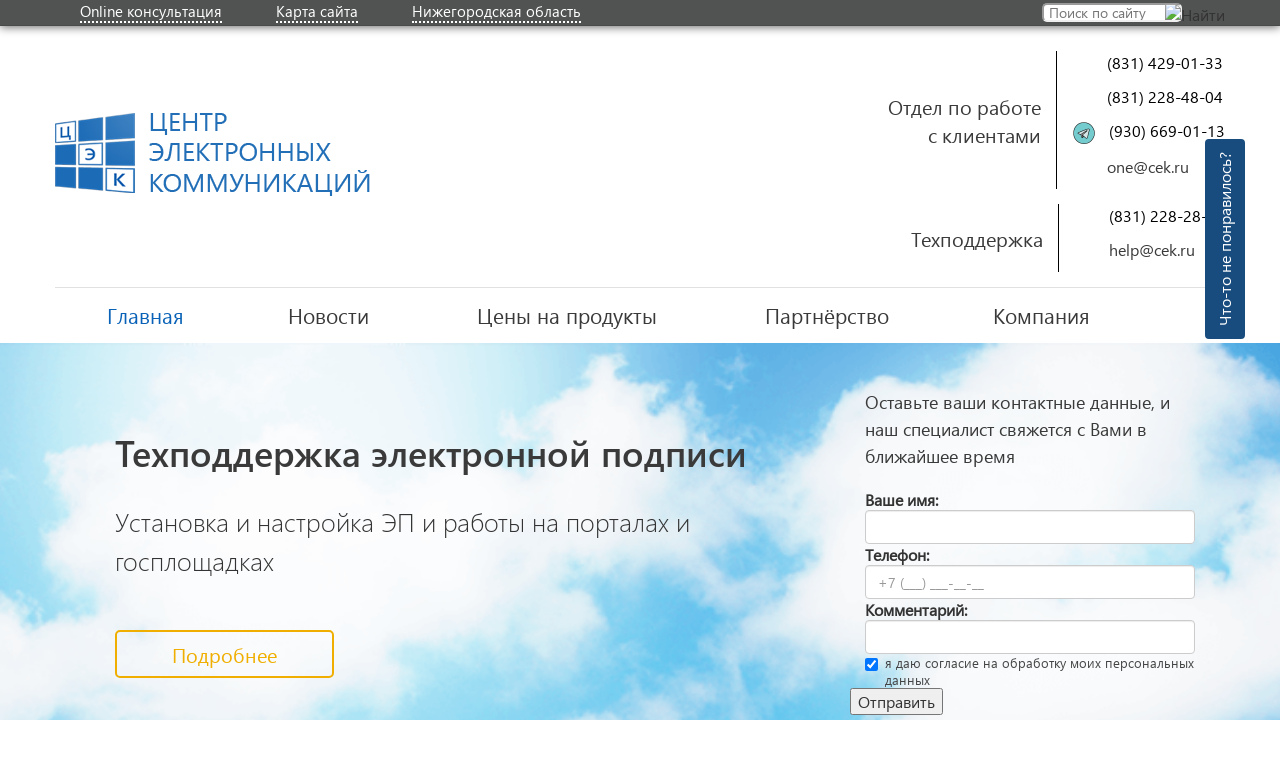

--- FILE ---
content_type: text/html; charset=utf-8
request_url: https://nalog.cek.ru/produkti/skrin-astral
body_size: 11818
content:










﻿<!DOCTYPE html>
<html>
<head>
<meta charset="utf-8">
<meta http-equiv="X-UA-Compatible" content="IE=edge">
<meta name="viewport" content="width=device-width, initial-scale=1">

<meta http-equiv="content-type" content="text/html; charset=utf-8" />
	<meta name="keywords" content="налоговая, бухгалтерская, отчетность, удостоверяющий центр, электронные, торги, ЭЦП, сдача" />
	<meta name="description" content="Электронная отчетность, налоговая и бухгалтерская отчетность через интернет, электронные торги, эцп для электронных торгов,электронная сдача отчетности" />
	
	<title>Удостоверяющий центр</title>
	<link href="/templates/ajt003_j25/favicon.ico" rel="shortcut icon" type="image/vnd.microsoft.icon" />
	<link href="https://nalog.cek.ru/media/ext_tss/assets/css/ext_tss.css" rel="stylesheet" type="text/css" />
	<link href="/media/system/css/modal.css?2e919b0680daf0e94c682e634ed8a15d" rel="stylesheet" type="text/css" />
	<link href="https://www.nalog.cek.ru/media/ext_tss/assets/css/ext_tss.css" rel="stylesheet" type="text/css" />
	<script type="application/json" class="joomla-script-options new">{"csrf.token":"33ec597ed38dd03dd4b1d8e801a80a57","system.paths":{"root":"","base":""}}</script>
	<script src="/media/jui/js/jquery.min.js?2e919b0680daf0e94c682e634ed8a15d" type="text/javascript"></script>
	<script src="/media/jui/js/jquery-noconflict.js?2e919b0680daf0e94c682e634ed8a15d" type="text/javascript"></script>
	<script src="/media/jui/js/jquery-migrate.min.js?2e919b0680daf0e94c682e634ed8a15d" type="text/javascript"></script>
	<script src="https://nalog.cek.ru/media/ext_tss/assets/js/ext_tss.js" type="text/javascript" defer="defer"></script>
	<script src="/media/system/js/mootools-core.js?2e919b0680daf0e94c682e634ed8a15d" type="text/javascript"></script>
	<script src="/media/system/js/core.js?2e919b0680daf0e94c682e634ed8a15d" type="text/javascript"></script>
	<script src="/media/system/js/mootools-more.js?2e919b0680daf0e94c682e634ed8a15d" type="text/javascript"></script>
	<script src="/media/system/js/modal.js?2e919b0680daf0e94c682e634ed8a15d" type="text/javascript"></script>
	<script src="https://www.nalog.cek.ru/media/ext_tss/assets/js/ext_tss.js" type="text/javascript" defer="defer"></script>
	<script type="text/javascript">
var elle_sliders_nfa = 1;
		jQuery(function($) {
			SqueezeBox.initialize({});
			initSqueezeBox();
			$(document).on('subform-row-add', initSqueezeBox);

			function initSqueezeBox(event, container)
			{
				SqueezeBox.assign($(container || document).find('a.modal').get(), {
					parse: 'rel'
				});
			}
		});

		window.jModalClose = function () {
			SqueezeBox.close();
		};

		// Add extra modal close functionality for tinyMCE-based editors
		document.onreadystatechange = function () {
			if (document.readyState == 'interactive' && typeof tinyMCE != 'undefined' && tinyMCE)
			{
				if (typeof window.jModalClose_no_tinyMCE === 'undefined')
				{
					window.jModalClose_no_tinyMCE = typeof(jModalClose) == 'function'  ?  jModalClose  :  false;

					jModalClose = function () {
						if (window.jModalClose_no_tinyMCE) window.jModalClose_no_tinyMCE.apply(this, arguments);
						tinyMCE.activeEditor.windowManager.close();
					};
				}

				if (typeof window.SqueezeBoxClose_no_tinyMCE === 'undefined')
				{
					if (typeof(SqueezeBox) == 'undefined')  SqueezeBox = {};
					window.SqueezeBoxClose_no_tinyMCE = typeof(SqueezeBox.close) == 'function'  ?  SqueezeBox.close  :  false;

					SqueezeBox.close = function () {
						if (window.SqueezeBoxClose_no_tinyMCE)  window.SqueezeBoxClose_no_tinyMCE.apply(this, arguments);
						tinyMCE.activeEditor.windowManager.close();
					};
				}
			}
		};
		var elle_sliders_nfa = 1;
	</script>
                              

<link rel="stylesheet" href="/templates/ajt003_j25/css/styles.css" type="text/css" />
<script type="text/javascript" src="https://code.jquery.com/jquery-latest.pack.js"></script> 
<script type="text/javascript" src="/templates/ajt003_j25/js/scrolltopcontrol.js"></script><link rel="stylesheet" href="/templates/ajt003_j25/bootstrap/css/bootstrap.css" type="text/css" />
<link rel="stylesheet" href="/templates/ajt003_j25/css/pushy.css">
<script type="text/javascript" src="/js/jquery-1.9.1.js"></script>
<script type="text/javascript" src="https://astralreport.ru/media/jui/js/jquery-migrate.min.js"></script>
<script type="text/javascript" src="/widget/bundle.js"></script>
<script type="text/javascript" src="/js/cookie.js"></script>

<!--[if lt IE 9]>
<script type="text/javascript" src="/js/html5shiv.js"></script>
<![endif]-->
<script src="/js/main.js" type="text/javascript"></script>  <!--//Общий скрипт-->

<script src="https://cek.ru/services/js/cekMetrics.js" type="text/javascript"></script>

<script src="/modal/modal.js" type="text/javascript"></script>  <!--//Обратная связь скрипт-->

<script src="/js/slider.js" type="text/javascript"></script>  <!--//Слайдер скрипт-->

<script src="https://cek.ru/js/new_cek_map.js" type="text/javascript"></script>  <!--//Карта в новости-->

<script src="/js/tab-54fz.js" type="text/javascript"></script>  <!--//tab-54fz-->

</head>
<body> 

    <div id="wrap_region">
        <div id="region_name_ch" class="region_name_ch"><a href="#" class="t_link">Кировская область</a></div>
    </div>

<nav class="pushy pushy-left">
    <div class="top_search">
        <form id="search_form" action="/poisk-po-saytu" method="get">
            <input name="searchid" type="hidden" value="2043112">
            <input id="t_search" name="text" type="text" placeholder="Поиск по сайту">
            <button id="top_search_btn" class="glyphicon glyphicon-search"></button>
            <input name="web" type="hidden" value="0">
        </form>
    </div>
    <ul>
        <li class="pushy-submenu">
            <a href="#">Новости</a>
            <ul>
                <li class="pushy-link"><a href="https://nalog.cek.ru/poslednie-novosti">Последние новости</a></li>
                <li class="pushy-link"><a href="https://nalog.cek.ru/aktsii-uts-zao-tsek">Акции</a></li>
            </ul>
        </li>
        <li class="pushy-submenu">
            <a href="#">Цены</a>
            <ul>
                <li class="pushy-link"><a href="https://nalog.cek.ru/udostoveryaiuschiy-tsentr/oblasti-primeneniya-elektronnoy-podpisi">Электронная подпись</a></li>
                <li class="pushy-link"><a href="https://nalog.cek.ru/obschee/sredstva-zaschiti-informatsii">Средства защиты информации</a></li>
                <li class="pushy-link"><a href="https://nalog.cek.ru/tseni/dopolnitelnie-uslugi">Дополнительные услуги</a></li>
                <li class="pushy-link"><a href="https://nalog.cek.ru/obschee/sredstva-zaschiti-informatsii">Средства защиты информации и ПО</a></li>
                <li class="pushy-link"><a href="https://nalog.cek.ru/tseni/resheniya-dlya-biznesa">Решения для бизнеса</a></li>
            </ul>
        </li>
        <li class="pushy-submenu">
            <a href="#">Продукты</a>
            <ul>
                <li class="pushy-link"><a href="https://nalog.cek.ru/udostoveryaiuschiy-tsentr/oblasti-primeneniya-elektronnoy-podpisi">Электронная подпись</a></li>
                <li class="pushy-submenu2">
                    <a href="#">Средства защиты информации</a>
                    <ul>
                        <li class="pushy-link"><a href="https://nalog.cek.ru/sredstva-zaschiti-informatsii/rutoken-instrukcia">Инструкция по работе с Рутокен</a></li>
                    </ul>
                </li>
                <li class="pushy-link"><a href="https://nalog.cek.ru/tseni/dopolnitelnie-uslugi">Дополнительные услуги</a></li>
                <li class="pushy-link"><a href="https://nalog.cek.ru/obschee/sredstva-zaschiti-informatsii">Средства защиты информации и ПО</a></li>
                <li class="pushy-link"><a href="https://nalog.cek.ru/tseni/resheniya-dlya-biznesa">Решения для бизнеса</a></li>
            </ul>
        </li>
        <li class="pushy-link"><a href="https://nalog.cek.ru/partnerstvo">Партнерство</a></li>
        <li class="pushy-submenu">
            <a href="#">О компании</a>
            <ul>
                <li class="pushy-link"><a href="https://nalog.cek.ru/o-kompanii/kontakti">Контакты</a></li>
                <li class="pushy-link"><a href="https://nalog.cek.ru/o-kompanii/udostoveryaiuschiy-tsentr-zao-tsek">Регламенты УЦ</a></li>
                <li class="pushy-link"><a href="https://nalog.cek.ru/o-kompanii/litsenzii-i-sertifikati">Лицензии и сертификаты</a></li>
                <li class="pushy-link"><a href="https://nalog.cek.ru/o-kompanii/nashi-klienti">Наши клиенты</a></li>
                <li class="pushy-link"><a href="https://nalog.cek.ru/instructions/astral_et.pdf">Руководство пользователя Астрал-ЭТ</a></li>
            </ul>
        </li>
        <li class="pushy-submenu">
            <a class="t_link region_name" href="#">Нижегородская область</a>
            <ul>
                <li class="pushy-link region_name_ch"><a class="t_link" href="#">Кировская область</a></li>            
            </ul>
        </li>
    </ul>
</nav>
    
<div class="site-overlay"></div> 

<div class="test1">

</div>
<div id="scroll-top"></div>

<div id="header-w">
    <div id="aftertop" class="hidden-xs greyline">
            <div class="container">
                <div class="row">
                    

<div class="custom" >
	<div id="top_links">
<div class="top_link top_logo"><a href="http://promo.cek.ru/"><img class="logo" style="width: 0; height: 20px;" src="https://astralreport.ru/images/cek_logo_mini.png" alt="" /></a></div>
<!-- <div class="top_link" style="padding: 0px 25px 0px 0px;"><a class="t_link" href="/registratsionnaya-karta-abonenta">Подключиться</a></div> -->
<div class="top_link"><a id="top_online" class="t_link" href="#" onclick="jivo_api.open();return false;">Online консультация</a></div>
<div class="top_link"><a class="t_link" href="/karta-sayta?view=html">Карта сайта</a></div>
<div class="top_link top_region"><a id="region_name" class="t_link region_name" href="#">Нижегородская область</a><img style="width: 10px; padding-left: 3px;" src="https://astralreport.ru/images/ar_btn.png" alt="" /></div>
<div class="top_link top_search" style="padding: 0px 10px 0px 25px;"><form id="search_form" action="/poisk-po-saytu" method="get"><input name="searchid" type="hidden" value="2043112" /><input id="t_search" placeholder="Поиск по сайту" name="text" type="text" /><img id="top_search_btn" title="Найти на сайте" src="https://astralreport.ru/images/t_search.png" alt="Найти" /><input name="web" type="hidden" value="0" /></form></div>
</div>
</div>

            </div>
        </div>
    </div>  
    <div id="header" class="hidden-xs">
    	<div class="container">
            <div class="row">
                <div class="header-block">
                    <div class="logo">
                        <a href="/"><img src="/images/logo.png" class="img-responsive" border="0" alt="ЗАО ЦЭК - Центр Электронных Коммуникаций"></a>
                    </div>
                    <div id="top" >
                        

<div class="custom" >
	<div class="nnov">
    <div class="header-contacts">
        <h3>Отдел по работе <br>с клиентами</h3>
        <div class="header-contacts__block">
            <p class="phone"><a href="tel:+78314290133" class="reach-goal" data-metricagoal="phone-ncr" style="color:#000000; text-decoration: none; white-space: nowrap;">(831) 429-01-33</a></p> 
           <p class="phone"><a href="tel:+78312284804" class="reach-goal" data-metricagoal="phone-ncr" style="color:#000000; text-decoration: none; white-space: nowrap;">(831) 228-48-04</a></p>

          <p><a href="https://nalog.cek.ru/images/extend_ep/qr-code_telegram.jpg" target="_blank">
<img src="https://nalog.cek.ru/images/extend_ep/telegram-icon.png" alt="" border="0" style="width: 24px; height: 24px;"/></a><a href="https://t.me/cekork" target="_blank" class="reach-goal" data-metricagoal="phone-ncr" style="color:#000000; text-decoration: none; white-space: nowrap; margin-left: 13px;">(930) 669-01-13</a></p>
            <p class="mail reach-goal" data-metricagoal="mail-ncr" title="Написать письмо"><span id="cloakc44a46764aecab00dd11d6a679b15318">Этот адрес электронной почты защищён от спам-ботов. У вас должен быть включен JavaScript для просмотра.</span><script type='text/javascript'>
				document.getElementById('cloakc44a46764aecab00dd11d6a679b15318').innerHTML = '';
				var prefix = '&#109;a' + 'i&#108;' + '&#116;o';
				var path = 'hr' + 'ef' + '=';
				var addyc44a46764aecab00dd11d6a679b15318 = '&#111;n&#101;' + '&#64;';
				addyc44a46764aecab00dd11d6a679b15318 = addyc44a46764aecab00dd11d6a679b15318 + 'c&#101;k' + '&#46;' + 'r&#117;';
				var addy_textc44a46764aecab00dd11d6a679b15318 = '&#111;n&#101;' + '&#64;' + 'c&#101;k' + '&#46;' + 'r&#117;';document.getElementById('cloakc44a46764aecab00dd11d6a679b15318').innerHTML += '<a ' + path + '\'' + prefix + ':' + addyc44a46764aecab00dd11d6a679b15318 + '\'>'+addy_textc44a46764aecab00dd11d6a679b15318+'<\/a>';
		</script></p>
        </div>
    </div>
    <div class="header-contacts">
        <h3>Техподдержка</h3>
        <div class="header-contacts__block">
            <p class="phone"><a href="tel:+78312282838" class="reach-goal" data-metricagoal="phone-ncr"
                    style="color:#000000; text-decoration: none; white-space: nowrap;">(831) 228-28-38</a></p>
            <p class="mail reach-goal" data-metricagoal="mail-ncr" title="Написать письмо"><span id="cloak789c5ae5e096fb072550debf63da0358">Этот адрес электронной почты защищён от спам-ботов. У вас должен быть включен JavaScript для просмотра.</span><script type='text/javascript'>
				document.getElementById('cloak789c5ae5e096fb072550debf63da0358').innerHTML = '';
				var prefix = '&#109;a' + 'i&#108;' + '&#116;o';
				var path = 'hr' + 'ef' + '=';
				var addy789c5ae5e096fb072550debf63da0358 = 'h&#101;lp' + '&#64;';
				addy789c5ae5e096fb072550debf63da0358 = addy789c5ae5e096fb072550debf63da0358 + 'c&#101;k' + '&#46;' + 'r&#117;';
				var addy_text789c5ae5e096fb072550debf63da0358 = 'h&#101;lp' + '&#64;' + 'c&#101;k' + '&#46;' + 'r&#117;';document.getElementById('cloak789c5ae5e096fb072550debf63da0358').innerHTML += '<a ' + path + '\'' + prefix + ':' + addy789c5ae5e096fb072550debf63da0358 + '\'>'+addy_text789c5ae5e096fb072550debf63da0358+'<\/a>';
		</script></p>
        </div>
    </div>
</div>
<div class="kirov" style="display: none;">
    <div class="header-contacts">
        <h3>Отдел по работе <br>с клиентами</h3>
        <div class="header-contacts__block">
            <p class="phone"><a href="tel:+78332203705" class="reach-goal" data-metricagoal="phone-ncr"
                style="color:#000000; text-decoration: none; white-space: nowrap;">(8332)
                20-37-05</a></p>
        <p class="mail reach-goal" data-metricagoal="mail-ncr" title="Написать письмо"><span id="cloak9d1a439efd2f21f6919540b4e9138746">Этот адрес электронной почты защищён от спам-ботов. У вас должен быть включен JavaScript для просмотра.</span><script type='text/javascript'>
				document.getElementById('cloak9d1a439efd2f21f6919540b4e9138746').innerHTML = '';
				var prefix = '&#109;a' + 'i&#108;' + '&#116;o';
				var path = 'hr' + 'ef' + '=';
				var addy9d1a439efd2f21f6919540b4e9138746 = 'k&#105;r&#111;v' + '&#64;';
				addy9d1a439efd2f21f6919540b4e9138746 = addy9d1a439efd2f21f6919540b4e9138746 + 'c&#101;k' + '&#46;' + 'r&#117;';
				var addy_text9d1a439efd2f21f6919540b4e9138746 = 'k&#105;r&#111;v' + '&#64;' + 'c&#101;k' + '&#46;' + 'r&#117;';document.getElementById('cloak9d1a439efd2f21f6919540b4e9138746').innerHTML += '<a ' + path + '\'' + prefix + ':' + addy9d1a439efd2f21f6919540b4e9138746 + '\'>'+addy_text9d1a439efd2f21f6919540b4e9138746+'<\/a>';
		</script></p>
        </div>
    </div>
    <div class="header-contacts">
        <h3>Техподдержка</h3>
        <div class="header-contacts__block">
            <p class="phone"><a href="tel:+78312282838" class="reach-goal" data-metricagoal="phone-ncr"
                    style="color:#000000; text-decoration: none; white-space: nowrap;">(831) 228-28-38</a></p>
            <p class="mail reach-goal" data-metricagoal="mail-ncr" title="Написать письмо"><span id="cloak5c18cf6f35a925f52c427cd53b78ece4">Этот адрес электронной почты защищён от спам-ботов. У вас должен быть включен JavaScript для просмотра.</span><script type='text/javascript'>
				document.getElementById('cloak5c18cf6f35a925f52c427cd53b78ece4').innerHTML = '';
				var prefix = '&#109;a' + 'i&#108;' + '&#116;o';
				var path = 'hr' + 'ef' + '=';
				var addy5c18cf6f35a925f52c427cd53b78ece4 = 'h&#101;lp' + '&#64;';
				addy5c18cf6f35a925f52c427cd53b78ece4 = addy5c18cf6f35a925f52c427cd53b78ece4 + 'c&#101;k' + '&#46;' + 'r&#117;';
				var addy_text5c18cf6f35a925f52c427cd53b78ece4 = 'h&#101;lp' + '&#64;' + 'c&#101;k' + '&#46;' + 'r&#117;';document.getElementById('cloak5c18cf6f35a925f52c427cd53b78ece4').innerHTML += '<a ' + path + '\'' + prefix + ':' + addy5c18cf6f35a925f52c427cd53b78ece4 + '\'>'+addy_text5c18cf6f35a925f52c427cd53b78ece4+'<\/a>';
		</script></p>
        </div>
    </div>
</div>
</div>

                    </div>
                </div>
		    </div>
		</div>                  
    </div>

    <div id="header-mobile" class="visible-xs">
        <div class="container">
            <div class="row">                        
                <div class="menu-btn"><span class="glyphicon glyphicon-menu-hamburger" aria-hidden="true"></div>
                <div class="logo">
                    <a href="/"><img src="/images/logo-blue.png" class="img-responsive" border="0" alt="ЗАО ЦЭК - Центр Электронных Коммуникаций"></a>
                </div>
            </div>
        </div>                  
    </div>
 
   	      	<div id="navr" class="hidden-xs">
      		<div class="container">
	            <div class="row"> 
		            <div id="navl">
		                <div id="nav">
		            	   
<ul class="menu nav">
<li class="item-138 current active"><a href="/" ><span class="menutitle">Главная</span> <span class="menudesc"></span></a></li><li class="item-56 deeper parent"><div class="separator">Новости</div>
<ul><li class="item-109"><a href="/poslednie-novosti" ><span class="menutitle">Последние новости</span> <span class="menudesc"></span></a></li><li class="item-110"><a href="/aktsii-uts-zao-tsek" ><span class="menutitle">Акции</span> <span class="menudesc"></span></a></li></ul></li><li class="item-164 deeper parent"><div class="separator">Цены на продукты</div>
<ul><li class="item-285"><a href="/udostoveryaiuschiy-tsentr/oblasti-primeneniya-elektronnoy-podpisi" ><span class="menutitle">Электронная подпись</span> <span class="menudesc"></span></a></li><li class="item-290 deeper parent"><a href="/obschee/sredstva-zaschiti-informatsii" ><span class="menutitle">Средства защиты информации</span> <span class="menudesc"></span></a><ul><li class="item-360"><a href="/sredstva-zaschiti-informatsii/rutoken-instrukcia" ><span class="menutitle">Инструкция по работе с Рутокен/JaCarta</span> <span class="menudesc"></span></a></li></ul></li><li class="item-367"><a href="/obschee/sredstva-zaschiti-informatsii" ><span class="menutitle">Средства защиты и информации и ПО</span> <span class="menudesc"></span></a></li><li class="item-370"><a href="/tseni/resheniya-dlya-biznesa" ><span class="menutitle">Решения для бизнеса</span> <span class="menudesc"></span></a></li></ul></li><li class="item-258"><a href="/partnerstvo" ><span class="menutitle">Партнёрство</span> <span class="menudesc"></span></a></li><li class="item-55 deeper parent"><div class="separator">Компания</div>
<ul><li class="item-57"><a href="/o-kompanii/kontakti" ><span class="menutitle">Контакты</span> <span class="menudesc"></span></a></li><li class="item-217"><a href="/o-kompanii/udostoveryaiuschiy-tsentr-zao-tsek" ><span class="menutitle">Регламенты УЦ</span> <span class="menudesc"></span></a></li><li class="item-114"><a href="/o-kompanii/litsenzii-i-sertifikati" ><span class="menutitle">Лицензии и сертификаты</span> <span class="menudesc"></span></a></li><li class="item-117"><a href="/o-kompanii/nashi-klienti" ><span class="menutitle">Наши клиенты</span> <span class="menudesc"></span></a></li><li class="item-356"><a href="https://nalog.cek.ru/instructions/astral_et.pdf" ><span class="menutitle">Руководство пользователя Астрал-ЭТ</span> <span class="menudesc"></span></a></li></ul></li></ul>
  
		                </div>
		            </div>
	            </div>
	        </div>
        </div>
   	    <div id="clouds">
        <div class="container">
            <div id="clouds-wrap">
                <div class="row"> 
                                            <div id="clouds-text" class="col-md-8 hidden-xs hidden-sm">
                            

<div class="custom" >
	<div class="sliderhide">
<div class="sliderwrapper">
 <div class="slide" style="display:none">
        <h4 class="slider-header">Регистрация бизнеса</h4>
        <p class="slider-content">Зарегистрируем ваш бизнес в налоговой БЕСПЛАТНО</p>
        <a class="slider-more" href="https://reg.cek.ru/" target="_blank">Подробнее</a>
    </div>
    <div class="slide" style="display:none">
        <h4 class="slider-header">Носитель для электронной подписи</h4>
        <p class="slider-content">Носитель для электронной подписи. Сертифицирован ФСТЭК. Необходим для получения ЭП в ФНС</p>
        <a class="slider-more" href="https://nalog.cek.ru/obschee/sredstva-zaschiti-informatsii" target="_blank">Подробнее</a>
    </div>
    <div class="slide" style="display:none">
        <h4 class="slider-header">Электронный документооборот</h4>
        <p class="slider-content">Сервисы для ЭДО. Обменивайтесь документами по всей России. Быстро. Надежно. Выгодно.</p>
        <a class="slider-more" href="https://astral.cek.ru/astraljedo.html" target="_blank">Подробнее</a>
    </div>
    <div class="slide">
        <h4 class="slider-header">Техподдержка электронной подписи</h4>
        <p class="slider-content">Установка и настройка ЭП и работы на порталах и госплощадках</p>
        <a class="slider-more" href="https://cek.ru/novosti/tekhpodderzhka-ep-v-po-dlya-otchetnosti-kak-poluchit-pomoshch-ekspertov" target="_blank">Подробнее</a>
    </div>
<!-- 
    <div class="slide">
        <h4 class="slider-header">С ЕГАИС НА ТЫ</h4>
        <p class="slider-content">Подключение к системе, установка и настройка оборудования, электронные подписи</p>
        <a class="slider-more" href="http://egais.cek.ru/?utm_source=nalog-cek-ru&utm_medium=link&utm_campaign=nalog-cek-ru-slider" target="_blank">Подробнее</a>
    </div>
-->
    <div class="slide" style="display:none">
        <h4 class="slider-header">Электронная отчетность</h4>
        <p class="slider-content">Отправка отчётности через интернет в контролирующие органы с использованием электронной подписи.</p>
        <a class="slider-more" href="https://astral.cek.ru/" target="_blank">Подробнее</a>
    </div>
</div>
</div>
</div>

                        </div>
                                                                <div id="clouds-form" class="col-md-4 hidden-xs hidden-sm">
                            

<div class="custom" >
	<link rel="stylesheet" href="/./js/modal/modal.css">
<div class="form-wrap">
	<p class="top-form-text">Оставьте ваши контактные данные, и наш специалист свяжется с Вами в ближайшее время</p>
    <div class="intro-information">
        <section class="intro-title">
            <form class = "form-horizontal" style="padding: 0 !important";>
                <div class="form-block">
                    <div style="padding-left: 0px;">
                        <label for="name" class="control-label" style="padding-top: 0px !important;">Ваше имя:</label>
                    </div>
                    <div style="padding-left: 0px;">
                        <input type="text" class="iceslideshow-input form-control client-name" id="name">
                    </div>
                </div>
                <div class="form-block">
                    <div  style="padding-left: 0px;">
                        <label for="phone" class="control-label" style="padding-top: 0px !important;">Телефон:</label>
                    </div>
                    <div style="padding-left: 0px;">
                        <input type="text" class="iceslideshow-input form-control client-phone" id="phone" placeholder="+7 (___) ___-__-__">
                    </div>
                </div>
                <input type="hidden" class="form-control client-tariff" value="Шапка на NCR">
                <div class="form-block">
                    <div  style="padding-left: 0px;">
                        <label for="comment" class="control-label" style="padding-top: 0px !important;">Комментарий:</label>
                    </div>
                    <div  style="padding-left: 0px;">
                        <input type="text" class="iceslideshow-input form-control client-comment" id="comment">
                    </div>
                </div>
                <div  iceslideshow-checkbox_bottom">
                    <div class="checkbox modal-form">
                        <label class="checkbox-label">
                            <input type="checkbox" class="agreement BXLeadAgreement" checked> я даю согласие на обработку моих персональных данных
                        </label>
                    </div>
                </div>
                <div class="form-group" style="margin-bottom: 0px !important;">
                    <div >
                        <button type="button" class="button-form button-modal bx_lead_create">Отправить</button>
                    </div>
                </div>
            </form>
        </section>    
    </div>
</div></div>

                        </div>
                                        <div id="clouds-mobile" class="visible-xs visible-sm">
                        

<div class="custom" >
	<h4 class="slider-header">Всё для 54-ФЗ</h4>
<p class="slider-content">Продажа и модернизация оборудования.<br>Оператор фискальных данных.</p>
<a class="slider-more" href="http://ofd.cek.ru/?utm_source=nalog-cek-ru&utm_medium=link&utm_campaign=nalog-cek-ru-slider" target="_blank">Подробнее</a></div>

                    </div>
                </div> 
            </div>
        </div>                 
    </div>
</div>
<div id="main">
    <div class="container">
        <div id="wrapper-w">
            <div id="wrapper">          
                <div id="comp-w">
                    <div class="row">         	       
                                                	<div class="breadcrumbs">
<a href="/" class="pathway">Главная</a> <span class="sep">&nbsp;</span> <a href="/obschee" class="pathway">Общее</a> <span class="sep">&nbsp;</span> 404</div>

                                        		                        <div class="hidden-xs col-xs-12">
                                                                                  
                        </div>
                		<div class="clr"></div>
                    </div>
                    <div class="row">
                                                    <div id="user11-w" class="hidden-xs col-sm-4">
                                <div class="module">
	    	<h3 class="module-title">Удостоверяющий центр</h3>
        
<ul class="menu nav" id="lmenu">
<li class="item-131"><a href="/udostoveryaiuschiy-tsentr/poluchenie-elektronnoy-podpisi" ><span class="menutitle">Получение ЭП</span> <span class="menudesc"></span></a></li><li class="item-372"><a href="/udostoveryaiuschiy-tsentr/kak-prodlit-sertifikat-ep" ><span class="menutitle">Продление ЭП</span> <span class="menudesc"></span></a></li><li class="item-122"><a href="/udostoveryaiuschiy-tsentr/oblasti-primeneniya-elektronnoy-podpisi" ><span class="menutitle">Использование ЭП</span> <span class="menudesc"></span></a></li><li class="item-136"><a href="/udostoveryaiuschiy-tsentr/elektronnie-torgi" ><span class="menutitle">Электронные торги</span> <span class="menudesc"></span></a></li><li class="item-300"><a href="/udostoveryaiuschiy-tsentr/skachat" ><span class="menutitle">Скачать</span> <span class="menudesc"></span></a></li><li class="item-362"><a href="/sredstva-zaschiti-informatsii/kripto-pro" ><span class="menutitle">Криптопровайдер КриптоПРО CSP</span> <span class="menudesc"></span></a></li><li class="item-361"><a href="/obschee/sredstva-zaschiti-informatsii" ><span class="menutitle">Носитель для ЭП</span> <span class="menudesc"></span></a></li></ul>
</div>
<div class="module">
	    	<h3 class="module-title">Защита информации</h3>
        
<ul class="menu nav" id="lmenu">
<li class="item-292"><a href="/obschee/sredstva-zaschiti-informatsii" ><span class="menutitle">Средства защиты информации</span> <span class="menudesc"></span></a></li><li class="item-212"><a href="/produkti/attestatsiya-rabochich-mest" ><span class="menutitle">Аттестация рабочих мест</span> <span class="menudesc"></span></a></li><li class="item-344"><a href="/obschee/podkliuchenie-k-ais-kontingent" ><span class="menutitle">АСУ Сферой образования Нижегородской области</span> <span class="menudesc"></span></a></li><li class="item-230"><a href="/produkti/fgis-rosakkreditatsii" ><span class="menutitle">ФГИС Росаккредитации</span> <span class="menudesc"></span></a></li><li class="item-343"><a href="/obschee/podkliuchenie-k-fis-gia-ege" ><span class="menutitle">ФИС ГИА (ЕГЭ)</span> <span class="menudesc"></span></a></li><li class="item-345"><a href="/obschee/podkliuchenie-k-fgis-tss" ><span class="menutitle">ФГИС ЦС</span> <span class="menudesc"></span></a></li><li class="item-346"><a href="/obschee/podkliuchenie-k-fis-frdo" ><span class="menutitle">ФИС ФРДО</span> <span class="menudesc"></span></a></li><li class="item-348"><a href="/obschee/podkliuchenie-k-gis-egrz" ><span class="menutitle">ГИС ЕГРЗ</span> <span class="menudesc"></span></a></li><li class="item-349"><a href="/obschee/bezopasnost-kriticheskoy-informatsionnoy-infrastrukturi" ><span class="menutitle">Категорирование объектов КИИ</span> <span class="menudesc"></span></a></li><li class="item-350"><a href="/obschee/zameschenie-importnich-programmnich-produktov" ><span class="menutitle">Импортозамещение</span> <span class="menudesc"></span></a></li></ul>
</div>
<div class="module">
	    	<h3 class="module-title">Решения для бизнеса</h3>
        
<ul class="menu nav" id="lmenu">
<li class="item-277"><a href="https://astral.cek.ru/" target="_blank" ><span class="menutitle">Электронная отчетность</span> <span class="menudesc"></span></a></li><li class="item-278"><a href="https://astral.cek.ru/astraljedo.html" target="_blank" ><span class="menutitle">Документооборот с контрагентами</span> <span class="menudesc"></span></a></li><li class="item-281"><a href="http://1s.cek.ru?utm_source=nalog-cek-ru&amp;utm_medium=link&amp;utm_campaign=nalog-cek-ru-leftmenu" target="_blank" ><span class="menutitle">Программы 1С</span> <span class="menudesc"></span></a></li><li class="item-279"><a href="http://egais.cek.ru/?utm_source=nalog-cek-ru&amp;utm_medium=link&amp;utm_campaign=nalog-cek-ru-leftmenu" target="_blank" ><span class="menutitle">ЕГАИС</span> <span class="menudesc"></span></a></li><li class="item-282"><a href="https://astral.cek.ru/service/46-astral-skrin.html" target="_blank" ><span class="menutitle">Проверка контагентов</span> <span class="menudesc"></span></a></li><li class="item-280"><a href="/obschee/sredstva-zaschiti-informatsii" ><span class="menutitle">Средства защиты информации</span> <span class="menudesc"></span></a></li></ul>
</div>

                            </div>
                                                <div id="comp" class="col-xs-12 col-sm-8">
                            <div id="comp-i">
                				                                <div id="system-message-container">
	</div>

                                <div class="item-page">
	<h1 class="item-page-title">СКРИН Астрал</h1>









<p><strong>«СКРИН Астрал»</strong> – сервис, предназначенный для проверки Ваших контрагентов на благонадежность.</p>
<p><strong>Использование «СКРИН Астрал» позволит:</strong></p>
<ul>
    <li>Оперативно реагировать на изменения у контрагентов;</li>
    <li>Находить надежных поставщиков и заказчиков;</li>
    <li>Формировать базу потенциальных клиентов;</li>
    <li>Анализировать конкурентов;</li>
    <li>Минимизировать финансовые и репутационные риски.</li>
</ul>
<p><strong>Преимущества программы:</strong></p>
<ul>
    <li><div class="spoilers" id="spoiler1"><div class="title spoiler_title">Только официальные источники информации:<div class="mark"></div></div><div class="desc spoiler_cont">
        <ol>
            <li>ФНС России (базы ЕГРЮЛ и ЕГРИП)</li>
            <li>ГМС Росстата (информация по российским юридическим лицам, информация по российским индивидуальным предпринимателям, статистическая информация по регионам РФ)</li>
            <li>ФСФР России (ЗАО «СКРИН» является уполномоченным ФСФР России агентством, на основании этого налажен обмен информацией по эмитентам ценных бумаг с регулятором и другими агентствами)</li>
            <li>Банк России, Служба Банка России по финансовым рынкам (информация и финансовая отчетность банков)</li>
            <li>ФАС России (реестр недобросовестных поставщиков, компании – лидеры рынка)</li>
            <li>Высший арбитражный суд (картотека арбитражных дел)</li>
            <li>ЕФРСБ, Коммерсантъ, Российская газета (сообщения о банкротствах)</li>
            <li>Вестник государственной регистрации</li>
            <li>Федеральное казначейство России</li>
        </ol>
    </div></div><div class="spoilers_clr"></div></li>
    <li>Наличие специальных функций – мониторинг контрагентов, экспресс-анализ их благонадежности, проверка данных о компаниях и их учредителях;</li>
    <li>Отсутствие привязки к конкретному компьютеру;</li>
    <li>Архив финансовой информации с 1997 года, финансовый анализ;</li>
    <li>Формирование отчетов по заданным параметрам и сохранение их на локальный компьютер;</li>
    <li>Возможность интеграции с программой «Астрал Отчет»;</li>
    <li>Привлекательные <a href="/tseni/prays-list-skrin-astral#pas">цены</a>.</li>
</ul>
<p><strong>Кому полезен «СКРИН Астрал»:</strong></p>
<ul>
    <li>Руководителю/управляющему/директору/отделу маркетинга: исследование рынков, конкурентного окружения, проверка контрагентов;</li>
    <li>Отделу продаж: создание баз данных потенциальных клиентов;</li>
    <li>Бухгалтеру: проверка действующих и новых контрагентов, проверка реквизитов организации, мониторинг действующих контрагентов;</li>
    <li>Сотруднику службы безопасности: проверка контрагентов, сотрудников, конкурентной среды</li>
    <li>Юристу: мониторинг  судов, подготовка пакета документов для суда, проверка реквизитов организации</li>
</ul>
<div class="text-center"><button class="form-button show-form" name="СКРИН;" recipient="op">Подключиться</button></div>
<hr />
<p>Узнать больше о программе «СКРИН Астрал» Вы можете у наших специалистов:</p>
<div class="white_box">
<p><img class="pull-left pic" src="https://astralreport.ru/images/pic_phone.png" alt="" border="0" /> (831) 429-01-33 (отдел продаж)</p>
<p><img class="pull-left pic" src="https://astralreport.ru/images/pic_mail.png" alt="" border="0" /> <span id="cloak820ef29ff9cb1a8b534bc095bbaec4fd">Этот адрес электронной почты защищён от спам-ботов. У вас должен быть включен JavaScript для просмотра.</span><script type='text/javascript'>
				document.getElementById('cloak820ef29ff9cb1a8b534bc095bbaec4fd').innerHTML = '';
				var prefix = '&#109;a' + 'i&#108;' + '&#116;o';
				var path = 'hr' + 'ef' + '=';
				var addy820ef29ff9cb1a8b534bc095bbaec4fd = 's&#97;l&#101;' + '&#64;';
				addy820ef29ff9cb1a8b534bc095bbaec4fd = addy820ef29ff9cb1a8b534bc095bbaec4fd + 'c&#101;k' + '&#46;' + 'r&#117;';
				var addy_text820ef29ff9cb1a8b534bc095bbaec4fd = 's&#97;l&#101;' + '&#64;' + 'c&#101;k' + '&#46;' + 'r&#117;';document.getElementById('cloak820ef29ff9cb1a8b534bc095bbaec4fd').innerHTML += '<a class="email" ' + path + '\'' + prefix + ':' + addy820ef29ff9cb1a8b534bc095bbaec4fd + '\'>'+addy_text820ef29ff9cb1a8b534bc095bbaec4fd+'<\/a>';
		</script></p>
</div>  

	     

 

</div>
                                <div class="clr"></div>
                				                                
                            </div>
                        </div>
                    </div>
                    <div class="row">
                                            </div>
                    <div class="row">
                                                    <div class="col-xs-12">
                                <div class="module">
	    

<div class="custom" >
	<div id="ramka22" class="hidden-xs" style="color:rgb(176, 176, 176);  font-size: smaller;line-height: initial;margin-top: 20px;border-top: solid 1px rgb(176, 176, 176);padding-top: 3px;">Если Вы заметили на сайте опечатку или неточность, мы будем признательны, если Вы сообщите об этом.<br>
Выделите текст, который по Вашему мнению содержит ошибку, и нажмите на клавиатуре комбинацию клавиш: Ctrl + Enter.</div></div>
</div>

                            </div>
                                            </div>
                </div>
            </div>
            <div class="clr"></div>
        	        	        </div>
    </div>
</div>
                 
<div id="footer-w">
    <div class="container">
        <div class="row">
            <div id="footer">
                                    <div class="copy">
                        

<div class="custom" >
	<div class="footer_links_wrap col-xs-12 col-sm-4">
    <a class="footer_links" href="/udostoveryaiuschiy-tsentr/elektronnie-torgi">Электронные торги</a>
    <a class="footer_links" href="/udostoveryaiuschiy-tsentr/oblasti-primeneniya-elektronnoy-podpisi" target="_blank">Электронные подписи</a>
    <a class="footer_links" href="/sredstva-zaschiti-informatsii">Средства защиты информации</a>
<a class="footer_links" href="/tseni/resheniya-dlya-biznesa">Решения для бизнеса</a>
</div>
<div class="footer_links_wrap col-xs-12 col-sm-4">
    <a class="footer_links" href="/partnerstvo">Все о партнерстве</a>
    <a class="footer_links" href="/udostoveryaiuschiy-tsentr/dokumenti">Документы</a>
    <a class="footer_links" href="/o-kompanii/kontakti">Контакты</a>
    <a class="footer_links" href="http://cek.ru/index.php?option=com_content&view=article&id=68" target="_blank">Пользовательское соглашение</a>
    <a class="footer_links" href="/karta-sayta?view=html">Карта сайта</a>
</div>
<!--
<div class="footer_links_wrap hidden-xs col-sm-2">
    <a class="footer_links" href="http://kkt.cek.ru/?utm_source=nalog-cek-ru&utm_medium=link&utm_campaign=nalog-cek-ru-footer" target="_blank" rel="nofollow">Кассовая техника</a>
    <a class="footer_links" href="https://astral.cek.ru/" target="_blank" rel="nofollow">Астрал Отчет</a>
    <a class="footer_links" href="http://1s.cek.ru/?utm_source=nalog-cek-ru&utm_medium=link&utm_campaign=nalog-cek-ru-footer" target="_blank" rel="nofollow">Программы 1С</a>
    <a class="footer_links" href="http://egais.cek.ru/?utm_source=nalog-cek-ru&utm_medium=link&utm_campaign=nalog-cek-ru-footer" target="_blank">ЕГАИС</a>
</div>
-->
<div id="contacts_btm" class="col-xs-12 col-sm-4"><img class="pull-left pic_footer pic_btm" src="https://astralreport.ru/images/pic_map.png" alt="">
    <div class="cont_bottom">Отдел по работе с клиентами</div>
    <img class="pull-left pic_footer pic_btm" src="https://astralreport.ru/images/pic_phone.png" alt="">
    <div class="cont_bottom nnov">
        <a href="tel:+78314290133" class="reach-goal" data-metricagoal="phone-ncr" style="color:#fff; text-decoration: none; white-space: nowrap;">(831) 429-01-33</a>
    </div>
    <div class="cont_bottom kirov" style="display:none;">
        <a href="tel:+78332203705" class="reach-goal" data-metricagoal="phone-ncr" style="color:#fff; text-decoration: none; white-space: nowrap;">(8332) 20-37-05</a>
    </div>
    <img class="pull-left pic_footer pic_btm" src="https://astralreport.ru/images/pic_mail.png" alt="">
    <div class="cont_bottom nnov">
        <a href="mailto:one@cek.ru" class="reach-goal" data-metricagoal="mail-ncr" style="color:#fff; text-decoration: none; white-space: nowrap;">e-mail: one@cek.ru</a>
    </div>
    <div class="cont_bottom kirov" style="display:none;">
        <a href="mailto:kirov@cek.ru" class="reach-goal" data-metricagoal="mail-ncr" style="color:#fff; text-decoration: none; white-space: nowrap;">e-mail: kirov@cek.ru</a>
    </div>   
<br>
<img class="pull-left pic_footer pic_btm" src="https://nalog.cek.ru/images/icons/support.png" style="width: 20px; height: 20px;">
<div class="cont_bottom">Тех.поддержка</div>

    <img class="pull-left pic_footer pic_btm" src="https://astralreport.ru/images/pic_phone.png" alt="">
    <div class="cont_bottom nnov">
        <a href="tel:+78312282838" class="reach-goal" data-metricagoal="phone-ncr" style="color:#fff; text-decoration: none; white-space: nowrap;">(831) 228-28-38</a>
    </div>
    <div class="cont_bottom kirov" style="display:none;">
        <a href="tel:+78312282838" class="reach-goal" data-metricagoal="phone-ncr" style="color:#fff; text-decoration: none; white-space: nowrap;">(831) 228-28-38</a>
    </div>
    <img class="pull-left pic_footer pic_btm" src="https://astralreport.ru/images/pic_mail.png" alt="">
    <div class="cont_bottom nnov">
        <a href="mailto:help@cek.ru" class="reach-goal" data-metricagoal="mail-ncr" style="color:#fff; text-decoration: none; white-space: nowrap;">e-mail: help@cek.ru</a>
    </div>
    <div class="cont_bottom kirov" style="display:none;">
        <a href="mailto:help@cek.ru" class="reach-goal" data-metricagoal="mail-ncr" style="color:#fff; text-decoration: none; white-space: nowrap;">e-mail: help@cek.ru</a>
    </div>
    <!--<div id="social-icons">
        <a class=" social-icons " href="https://vk.com/cek_ru " target="_blank " title="Присоединяйтесь к нам ВКонтакте "><img src="/images/icon_vk_fill.svg " class="img-responsive " alt="Мы ВКонтакте "></a>
        <a class="social-icons " href="https://www.youtube.com/c/CekRuOfficial " target="_blank " title="Смотрите нас в Youtube "><img src="/images/icon_youtube_fill.svg " class="img-responsive " alt="Мы на Youtube "></a>
    </div>-->
</div></div>

                    </div>
                                <div class="rbottom" style="display:none;">
                    <div class="liveinternet">
<!-- Yandex.Metrika counter -->
<script type="text/javascript" >
    (function (d, w, c) {
        (w[c] = w[c] || []).push(function() {
            try {
                w.yaCounter7871164 = new Ya.Metrika({
                    id:7871164,
                    clickmap:true,
                    trackLinks:true,
                    accurateTrackBounce:true,
                    webvisor:true
                });
            } catch(e) { }
        });

        var n = d.getElementsByTagName("script")[0],
            s = d.createElement("script"),
            f = function () { n.parentNode.insertBefore(s, n); };
        s.type = "text/javascript";
        s.async = true;
        s.src = "https://mc.yandex.ru/metrika/watch.js";

        if (w.opera == "[object Opera]") {
            d.addEventListener("DOMContentLoaded", f, false);
        } else { f(); }
    })(document, window, "yandex_metrika_callbacks");
</script>
<noscript><div><img src="https://mc.yandex.ru/watch/7871164" style="position:absolute; left:-9999px;" alt="" /></div></noscript>
<!-- /Yandex.Metrika counter -->
</div>
<div class="liveinternet">
<!--LiveInternet counter--><script type="text/javascript"><!--
document.write("<a href='http://www.liveinternet.ru/click' "+
"target=_blank><img src='//counter.yadro.ru/hit?t21.11;r"+
escape(document.referrer)+((typeof(screen)=="undefined")?"":
";s"+screen.width+"*"+screen.height+"*"+(screen.colorDepth?
screen.colorDepth:screen.pixelDepth))+";u"+escape(document.URL)+
";"+Math.random()+
"' alt='' title='LiveInternet: показано число просмотров за 24"+
" часа, посетителей за 24 часа и за сегодня' "+
"border='0' width='88' height='31'><\/a>")
//--></script><!--/LiveInternet-->
</div>
<div class="liveinternet">
  <script>
    (function(i,s,o,g,r,a,m){i['GoogleAnalyticsObject']=r;i[r]=i[r]||function(){
    (i[r].q=i[r].q||[]).push(arguments)},i[r].l=1*new Date();a=s.createElement(o),
    m=s.getElementsByTagName(o)[0];a.async=1;a.src=g;m.parentNode.insertBefore(a,m)
    })(window,document,'script','//www.google-analytics.com/analytics.js','ga');
  
    ga('create', 'UA-48292270-2', 'auto');
    ga('send', 'pageview');
  
  </script>
</div>                </div>        
                                <div class="clr"></div>
            </div>
        </div>
    </div>
</div>
 <div id="footer-copy">
    <div class="container">
        <div class="row">
            <a href="http://cek.ru/" target="_blank" title="Общество с Ограниченной Ответственностью &quot;ЦЭК&quot;" style="color: #ffffff;text-decoration: none;" rel="nofollow">©&nbsp;ООО ЦЭК</a> 1992-2026        </div>
    </div>
	<div class="modal fade" id="bitrixLeadForm" tabindex="-1" role="dialog" aria-labelledby="createBitrixLead">
		<div class="modal-dialog" role="document">
			<div class="modal-content">
				<div class="header-modal">
					<button type="button" class="button-close" data-dismiss="modal" aria-label="Close"><span aria-hidden="true" class="button-close_span">&times;</span></button>
					<h4 class="modal-title" id="createBitrixLead">Заказать </h4>
				</div>
				<form id="BXLeadData">
					<div class="modal-body">
						<div class="form-group form-group-modal col-11">
							<label for="client-name" class="control-label"><i class="fas fa-user-tie modal-icon"></i></label>
							<input type="text" class="form-control form-control-modal client-name" id="client-name" placeholder="Ваше имя">
						</div>
						<div class="form-group form-group-modal col-11">
							<label for="client-phone" class="control-label"></label>
							<input type="tel" class="form-control form-control-modal client-phone" id="client-phone" placeholder="+7 (___) ___-__-__">
						</div>
						<input type="hidden" class="form-control client-tariff">
						<div class="form-group form-group-modal col-11">
							<label for="client-comment" class="control-label"></label>
							<input class="form-control form-control-modal client-comment" id="client-comment" placeholder="Комментарий">
						</div>
						<div class="checkbox modal-form">
							<label  class="checkbox-label" for="BXLeadAgreement">
								<input type="checkbox" class="agreement BXLeadAgreement" id="BXLeadAgreement" checked> я даю согласие на обработку моих персональных данных
							</label>
						</div>
						<div class="checkbox modal-form btn-group" data-toggle="buttons"></div>
						<div class="footer-modal">
							<button type="button" class="button-modal bx_lead_create">Отправить</button>
						</div>
					</div>
				</form>
			</div>
		</div>
	</div>
</div>

<!-- Include all compiled plugins (below), or include individual files as needed -->
<script src="/js/modal/jquery.maskedinput.min.js"></script>
<script src="/js/modal/modal.js"></script>
<script type='module' src="/js/modal/cek_utm_adv.js"></script>
<script src="/templates/ajt003_j25/bootstrap/js/bootstrap.min.js"></script>
<script src="/templates/ajt003_j25/js/pushy.js"></script>
<script src="https://api-maps.yandex.ru/2.1/?lang=ru_RU" type="text/javascript"></script>


<!-- OPEN LINE BITRIX -->
<script>
        (function(w,d,u){
                var s=d.createElement('script');s.async=true;s.src=u+'?'+(Date.now()/60000|0);
                var h=d.getElementsByTagName('script')[0];h.parentNode.insertBefore(s,h);
        })(window,document,'https://bitrix.cek.ru/upload/crm/site_button/loader_14_2y8v6g.js');
</script>
<!-- {/literal} END JIVOSITE CODE -->
<!-- BEGIN JIVOSITE CODE {literal} -->
<!--<script type='text/javascript'>
(function(){ var widget_id = 'gmq4lbPEAO';var d=document;var w=window;function l(){
  var s = document.createElement('script'); s.type = 'text/javascript'; s.async = true;
  s.src = '//code.jivosite.com/script/widget/'+widget_id
    ; var ss = document.getElementsByTagName('script')[0]; ss.parentNode.insertBefore(s, ss);}
  if(d.readyState=='complete'){l();}else{if(w.attachEvent){w.attachEvent('onload',l);}
  else{w.addEventListener('load',l,false);}}})();
</script>-->
<!-- {/literal} END JIVOSITE CODE -->
</body>
</html>

--- FILE ---
content_type: text/css
request_url: https://nalog.cek.ru/media/ext_tss/assets/css/ext_tss.css
body_size: 691
content:
/* tabs */
.tabs{width:100%;overflow:hidden;zoom:1;position:relative;margin-top:20px;margin-bottom:20px;z-index:1;}
.tabs dt{float:left;font-family: 'Segoe UI SB';position:relative;margin-right:5px;padding: 3px 15px;border-radius: 5px 5px 0px 0px;height:33px;line-height:26px;font-size:13px;color:#555555;cursor:pointer;border:1px solid #d9d9d9;border-bottom:0;background:#e8e8e8;background:-moz-linear-gradient(top,#e8e8e8 80%,#bdbdbd 130%);background:-webkit-gradient(linear,left top,left bottom,color-stop(80%,#e8e8e8),color-stop(130%,#bdbdbd));background:linear-gradient(top,#e8e8e8 80%,#bdbdbd 130%);background:-webkit-linear-gradient(top,#e8e8e8 80%,#bdbdbd 130%);background:-ms-linear-gradient(top,#e8e8e8 80%,#bdbdbd 130%);background:-o-linear-gradient(top,#e8e8e8 80%,#bdbdbd 130%);}
.tabs dt:hover{background:#cacaca;border-color:#bbb;}
.tabs dt.selected{cursor:auto;color:#fff;background: #14518B;border-color: #0F4476;}
.tabs dd{display:none;float:right;width:100%;position:relative;z-index:2;margin:26px 0 0 -100%}
.tabs dd.selected {display:block;}
.tabs .tab-content{border-top:1px solid #0F4476;overflow:hidden;padding-top: 10px;  margin-top: 7px;}
.tabs .moduletable {margin-top:5px;padding-left:5px;padding-bottom:5px;border-bottom:1px solid #ccc;}
.tabs_clr {clear:both;font-size:0;height:0;line-height:0}
/* sliders */
.sliders {width:100%;border-bottom:solid 1px #c4c4c4;margin:10px 0;}
.sliders .title {background:#e9e7e7 url(../images/arrow-square.gif) no-repeat right -51px;padding:7px 15px;margin:0;font-size:1.2em;line-height:1em;font-weight:bold;border:solid 1px #c4c4c4;border-bottom:none;cursor:pointer;}
.sliders .title:hover {background-color:#e3e2e2;}
.sliders .title.active {background-position:right 5px;}
.sliders .desc {margin:0;padding: 10px 15px 20px;background:#f7f7f7;border-left:solid 1px #c4c4c4;border-right:solid 1px #c4c4c4;}
/* spoilers */
.spoilers {width:100%;}
.spoilers .title {background:#e9e7e7 url(../images/arrow-square.gif) no-repeat right -51px;padding:7px 15px;margin:0;margin-top:10px;font-size:1.1em;line-height:1em;font-weight:bold;font-family:'Segoe UI SB';border:solid 1px #c4c4c4;cursor:pointer;}
.spoilers .title:hover {background-color:#e3e2e2;}
.spoilers .title.active {background-position:right 5px;}
.spoilers .desc {display:none;margin:0;padding: 10px 15px 20px;background:#f7f7f7;border-left:solid 1px #c4c4c4;border-right:solid 1px #c4c4c4;border-bottom:solid 1px #c4c4c4;}

--- FILE ---
content_type: text/css
request_url: https://nalog.cek.ru/templates/ajt003_j25/css/styles.css
body_size: 11911
content:
@font-face {
    font-family: 'Segoe UI';
    src: local(segoeui), url(segoeui.ttf);
}

@font-face {
    font-family: 'Segoe UI SB';
    src: local(seguisb), url(seguisb.ttf);
}

@font-face {
    font-family: 'Segoe UI L';
    src: local(segoeuil), url(segoeuil.ttf);
}


/* Design by AJoomlaTemplates.com */

html,
body,
div,
span,
applet,
object,
iframe,
h1,
h2,
h3,
h4,
h5,
h6,
blockquote,
pre,
a,
abbr,
acronym,
address,
big,
cite,
code,
del,
dfn,
font,
img,
ins,
kbd,
q,
s,
samp,
small,
strike,
sub,
sup,
tt,
var,
center,
dl,
dt,
dd,
ul,
li,
fieldset,
form,
label,
legend,
table,
caption,
tbody,
tfoot,
thead,
tr,
th,
td {
    background: transparent;
    font-style: inherit;
    font-weight: inherit;
    margin: 0;
    padding: 0;
    outline: 0;
    /*vertical-align: baseline;*/
}

table {
    border-collapse: collapse;
    border-spacing: 0;
}

table.table-middle {
    text-align: center;
}


/* Main Layout */

html {
    height: 100%;
}

body {
    font: normal 16px 'Segoe UI', Helvetica, sans-serif !important;
    color: #323232;
    line-height: 24px;
}

.background {
    background: #fff
}

h1,
h2,
h3,
h4,
h5,
h6 {
    margin: 0;
    padding: 10px 0;
    font-weight: normal;
    color: #555;
    font-family: 'Segoe UI', Helvetica, sans-serif;
}

.componentheading {
    color: #3a3a3a;
    font-size: 24px;
    font-weight: normal;
    text-align: left;
    padding: 0px;
    border-bottom: 1px solid #e1e1e1;
    padding-bottom: 5px;
    line-height: 1.3;
}

h1 {
    font-size: 35px;
    line-height: 35px;
}

h2 {
    font-size: 20px;
    line-height: 20px;
}

h3 {
    color: #135cae;
    font-family: 'Segoe UI SB', Helvetica, Arial, sans-serif;
    font-size: 16px;
    font-weight: normal;
    line-height: 1.3em;
}

h4,
h5,
h6 {
    font-size: 16px;
    line-height: 20px;
    padding-left: 0;
    padding-right: 0;
}

a,
a.visited {
    color: #57AEF0;
    text-decoration: none;
    /* -webkit-transition: all 0.3s ease;  -moz-transition: all 0.3s ease;  -o-transition: all 0.3s ease; transition: all 0.3s ease*/
}

a:hover {
    color: #000000;
    text-decoration: underline;
}

ul {
    margin: 0 0 10px 25px
}

p {
    text-indent: 0px;
    margin-bottom: 10px;
    line-height: 1.5em;
}

blockquote {
    margin: 5px;
    padding: 5px;
    font-size: 18px;
    font-family: 'Segoe UI', Times, serif;
    font-style: italic
}

element.style {
    height: auto;
}

strong {
    font-weight: normal !important;
    font-family: 'Segoe UI SB' !important;
}

hr {
    width: 100%;
    clear: both;
    border: none;
    height: 2px;
    background: #eee;
    margin: 13px 0 13px 0;
    padding: 0;
}

ol li {
    list-style-image: none;
}

.clr {
    clear: both;
}

.highlight {
    background: #4DA7EC;
    color: #fff;
    padding: 0 1px;
}

input {
    border: 2px inset;
}

.fs-12{
    font-size: 12px;
}

.fs-13{
    font-size: 13px;
}

.fs-14{
    font-size: 14px;
}

table.table>thead>tr>th.pd-3{
    padding: 3px;
}

table.table>thead>tr>th.valign-b {
    vertical-align: bottom;
}

/* Header */

#header-w {
    position: relative;
    z-index: 30;
    background: #ffffff;
}

#header {
    position: relative;
    width: 100%;
    overflow: hidden;
}

#mainlevel {
    margin: 0 0 0 40px;
}

.custom {
    margin: 0px 0 0 0;
}

#aftertop {
    background-color: #515252;
    border-bottom: 1px solid rgba(0, 0, 0, 0.1);
    min-height: 26px;
    width: 100%;
    position: fixed;
    top: 0;
    z-index: 101;
    box-shadow: 0px 1px 10px #666;
}

img.img-responsive {
    max-width: 100%;
    height: auto;
}
.header-block{
    display: flex;
    align-items: center;
    justify-content: space-between;
}
.header-contacts{
    display: flex;
    align-items: center;
    justify-content: flex-end;
    margin-bottom: 15px;
}
.header-contacts__block {
    border-left: 1px solid #000;
    margin-left: 15px;
    padding-left: 15px;
}
.logo {
    float: left;
    display: inline-block;
    padding: 0 !important;
}

#top_links {
    width: 100%;
    margin: 0 auto;
}

.top_link {
    display: inline-block;
    padding: 0px 25px;
}

.top_logo {
    padding: 0;
    display: none;
}

.t_link {
    color: white;
    font-size: 15px;
    border-bottom: dotted 2px #fff;
    text-decoration: none;
}

.t_link:hover,
.t_link:active {
    color: #0088cc;
    border-bottom: none;
    border-bottom: dotted 2px #0088cc;
    text-decoration: none;
}

#region_name {
    color: white;
    font-size: 15px;
    border-bottom: dotted 2px #fff;
    text-decoration: none;
}

#region_name:hover {
    color: #0088cc;
    border-bottom: dotted 2px #0088cc;
}

#top_online {
    color: white;
    *font-size: 14px;
    border-bottom: dotted 2px #fff;
    text-decoration: none;
}

#top_online:hover {
    color: #0088cc;
    border-bottom: dotted 2px #0088cc;
}

.top_search {
    float: right;
    padding: 0 !important;
}

#t_search {
    height: 19px;
    margin-bottom: 2px;
    border-radius: 5px;
    padding: 0px 15px 0px 5px;
    width: 140px;
    font-size: 14px;
    white-space: nowrap;
    margin-top: 3px;
    *background: #fff url(/images/t_search.png) 98% 50% no-repeat;
}

#search_form {
    margin: 0;
}

#top_search_btn {
    margin-left: -17px;
    cursor: pointer;
    padding: 0;
    margin-top: 0px;
}
.modal-backdrop{
    z-index: auto !important;
}
#top {
    float: right;
    text-align: left;
    overflow: hidden;
    margin: 30px 0 0 0;
}

#top a {
    color: #3a3a3a;
    text-decoration: none
}

#top a:hover,
a:active {
    color: #3a3a3a;
    text-decoration: underline
}

#top h1,
#top h2,
#top h3,
#top h4 {
    color: #3a3a3a;
    font-size: 24px;
    padding: 0;
    margin: 0;
    font-family: 'Segoe UI';
    font-size: 20px;
    text-align: right;
    line-height: normal;
}
#top h1.title,
#top h2.title,
#top h3.title,
#top h4.title {
    color: #3a3a3a;
    font-size: 28px;
    padding: 0;
    margin: 0;
    line-height: 40px;
    font-family: 'Segoe UI'
}

#top .phone {
    padding-left: 35px;
    background: url('https://astralreport.ru/images/pic_phone.png') no-repeat 0 70%;
}

#top .mail {
    padding-left: 35px;
    background: url('https://astralreport.ru/images/pic_mail.png') no-repeat 0 70%;
}


/*.logo { position:absolute; top:60px; left:0px;}
.logo, .logo a { color:#fff;text-shadow: 0 -1px 0 rgba(0, 0, 0, 1);line-height:55px; font-size:50px; font-family:'Segoe UI',Arial, Helvetica, sans-serif; text-align:left; text-decoration:none; font-weight:bold}
.sitedescription {color:#fff;text-shadow: 0 -1px 0 rgba(0, 0, 0, 1); position:absolute; bottom: 10px; left:0; font-size:15px;font-family:'Segoe UI',Arial, Helvetica, sans-serif;letter-spacing:1px; font-weight:normal}*/


/* Slider Style */

#slide-w {
    margin: 0 auto;
    padding: 0px 0 0px 0;
    background: none;
}

#slide-w a:hover {
    color: #fff
}

#slide-w .orbit-wrapper {
    margin: 0 auto;
    border: 1px solid #3b627f;
}

#slide-w .orbit-bullets li {
    height: 14px;
    width: 13px;
    margin: 0;
    padding: 0;
    margin: 0 0 0 5px
}

#slide-w .orbit-bullets li {
    background: url(../images/bullets.png) no-repeat 0 0;
}

#slide-w .orbit-bullets li.active,
#slide-w .orbit-bullets li:hover {
    background-position: -13px 0;
}

#slide-w div.slider-nav span {
    width: 53px;
    height: 54px;
    text-indent: -9999px;
    position: absolute;
    z-index: 20;
    top: 50%;
    margin-top: -27px;
    cursor: pointer;
}

#slide-w div.slider-nav span.right {
    background: url(../images/arrow-right.png);
    right: 10px;
}

#slide-w div.slider-nav span.left {
    background: url(../images/arrow-left.png);
    left: 10px;
}

#slide-w .orbit-bullets {
    position: absolute;
    z-index: 1000;
    list-style: none;
    bottom: -5px;
    left: 50%;
    margin-left: -50px;
    padding: 0;
}

.slider_container {
    margin: 10px 0 10px 0;
    border-bottom: 3px double gray;
}


/* Login Module */

#login-form .login_label {}

#login-form .span2 {
    width: 150px;
}

#login-form .login_remember {
    float: right;
}

#login-form a {
    display: block;
}

#login-form a i {
    margin: 0 10px 0 0;
}


/* Search Component */

#searchForm label {
    display: inline;
    margin: 0 10px 5px 0
}


/* Menu*/

#navr {
    overflow: visible;
    margin: 0;
    color: #3a3a3a;
    position: relative;
    width: 100%;
    margin: 0 auto;
    /*  -webkit-border-radius:10px 10px 0 0; -moz-border-radius:10px 10px 0 0; border-radius:10px 10px 0 0;*/
}

#navl {
    width: 100%;
    margin: auto;
}

#nav {
    min-height: 50px;
    padding: 0;
    border-top: 1px solid #e1e1e1;
}

#nav ul {
    margin: 0;
    padding: 0;
}

#nav ul li {
    list-style: none;
    display: inline;
    position: relative;
    padding: 0;
    margin: 0;
    height: 50px;
    border-right: none;
    font-family: 'Segoe UI', Helvetica, sans-serif;
}

#nav ul li a {
    display: inline-block;
    padding: 0 52px;
    margin: 0;
    line-height: 55px;
    text-decoration: none;
    font-size: 21px;
    color: #fff;
    background: none;
}

#nav .nav > li > a {
    color: #3a3a3a;
    text-decoration: none;
    *text-shadow: 0 1px 0 #000;
}

#nav .nav > li > a:hover {
    color: #0962b7;
    text-decoration: none;
}

#nav .nav > .active > a,
#nav .nav > .active > a:hover {
    color: #0962b7;
    text-decoration: none;
}

#nav ul li a span.menutitle {
    display: inline;
}

#nav ul li a span.menudesc {
    float: left;
    clear: both;
    font-size: 11px;
    line-height: 12px;
    margin: 0;
    font-family: 'Segoe UI', Helvetica, sans-serif;
    display: none
}


/* SubMenu */

#nav ul li ul {
    position: absolute;
    width: 260px;
    z-index: 5;
    left: -999em;
    top: 36px;
    margin: 0;
    padding: 0;
    background-color: rgba(9, 98, 183, 0.85);
    *border: 1px solid #003864;
    *border-right-width: 2px;
    *border-bottom-width: 2px;
    /*-webkit-border-radius: 4px;
     -moz-border-radius: 4px;
          border-radius: 4px;*/
    -webkit-box-shadow: 0 1px 3px rgba(0, 0, 0, 0.2);
    -moz-box-shadow: 0 1px 3px rgba(0, 0, 0, 0.2);
    box-shadow: 0 1px 3px rgba(0, 0, 0, 0.2);
    -webkit-background-clip: padding-box;
    -moz-background-clip: padding;
    background-clip: padding-box;
}

#nav ul.menu.nav>li>ul:after {
    content: '';
    position: absolute;
    left: 55px;
    top: -20px;
    border: 10px solid transparent;
    border-bottom: 10px solid rgba(9, 98, 183, 0.85);
}

#nav ul li:hover ul,
#menu ul li.sfHover ul {
    left: 0;
}

#nav ul li ul li:hover ul {
    left: 260px;
    top: 6px;
}

#nav ul li ul li {
    padding: 0;
    height: auto;
    width: 260px;
    margin: 0;
    border-right: none;
    display: block;
    font-family: 'Segoe UI L';
}

#nav ul li:hover ul li a {
    margin: 0;
    padding: 1px 0 1px 10px;
    line-height: 25px;
    font-size: 18px;
    text-align: left;
}

#nav ul li:hover ul li {
    background: none;
}

#nav ul li:hover ul li a,
#nav ul li ul li a,
#nav ul li li ul li a,
#nav ul li.active ul li a,
#nav ul li ul li.active ul li a,
#nav ul li.active ul li a,
#nav ul li ul li.active ul li a {
    color: #fff;
    background: none;
    border: none;
    *text-shadow: 0 -1px 0 rgba(0, 0, 0, 1);
    padding: 7px;
    width: 100%;
}

#nav ul li ul li a:hover,
#nav ul li ul li.active a,
#nav ul li.active ul li a:hover,
#nav ul li li ul li a:hover,
#nav ul li ul li.active ul li.active a,
#nav ul li ul li.active a,
#nav ul li.active ul li a:hover {
    color: #fff;
    width: 260px;
    *text-shadow: 0 -1px 0 rgba(0, 0, 0, 0.25);
    background: rgba(0, 85, 166, 0.75);
    filter: progid: DXImageTransform.Microsoft.gradient(startColorstr='#ff4DA7EC', endColorstr='#ffe0e0e0', GradientType=0);
    border-color: #e0e0e0 #e0e0e0 #cccccc;
    border-color: rgba(0, 0, 0, 0.1) rgba(0, 0, 0, 0.1) rgba(0, 0, 0, 0.25);
    *background-color: #bd362f;
    filter: progid: DXImageTransform.Microsoft.gradient(enabled=false);
}

#nav ul li .separator {
    cursor: pointer;
    color: #3a3a3a;
    text-decoration: none;
    display: inline-block;
    padding: 0 52px;
    margin: 0;
    line-height: 55px;
    text-decoration: none;
    font-size: 21px;
    background: none;
}

#nav ul li .separator:hover {
    color: #0962b7;
}

#nav ul li ul li .separator {
    color: #fff;
    background: none;
    border: none;
    *text-shadow: 0 -1px 0 rgba(0, 0, 0, 1);
    padding: 7px;
    width: 100%;
    cursor: pointer;
    line-height: 25px;
    font-size: 18px;
}

#nav ul li ul li .separator:hover {
    background: rgba(0, 85, 166, 0.75);
    color: #fff;
}

ul#lmenu {
    margin-left: 20px;
}

#lmenu li.active {
    font-weight: normal;
    width: 230px;
    font-family: 'Segoe UI SB';
}

#lmenu li {
    list-style: none;
    font-size: 18px;
    padding-bottom: 10px;
}

#lmenu li a {
    color: #424242;
    background: none;
    padding: 0;
}

#lmenu li a:hover,
a:active {
    text-decoration: underline;
}

#nav ul li ul ul,
#nav ul li:hover ul ul,
#nav ul li.sfHover ul ul ul,
#nav ul li.sfHover ul ul ul ul {
    left: -999em;
    padding: 0;
    margin: -6px 0 0 0;
}


/* Content */

#main {
    background: #ffffff;
    margin: 0 auto;
    z-index: 3;
    position: relative;
    padding-bottom: 20px;
}

.blog .blog-hidden {
    display: none;
}

.news .blog-hidden {
    display: none;
}

#wrapper-w {
    padding: 0;
}

#wrapper {
    margin: 0 auto;
    width: 100%;
    padding: 0;
    position: relative;
}

#comp-w {
    clear: both;
    margin: 0 auto;
    padding: 0px;
    width: 100%;
    min-height: 300px;
}

#comp {
    background: none;
    margin-right: 0;
    margin-bottom: 10px;
}

#comp-i {
    padding: 0;
}

.full {
    padding: 0;
    margin: 0;
    clear: both
}

.shadow2 {
    background: url(../images/shadow2.png) bottom center no-repeat;
    height: 8px;
    width: 980px;
    float: left;
}


/* Content styles */

#archive {
    padding: 0;
    margin: 0;
}

.archive {
    padding: 0;
}

.archive .article-count {
    color: #999;
}

.blog-featured {
    display: none;
}

.items-leading {
    position: relative;
    clear: both;
    margin: 10px 0 20px 0;
    padding: 0;
}

.leading {
    margin: 0 0 30px 0;
    position: relative;
}

.items-row {
    position: relative;
    clear: both;
}

.item-separator {
    width: 100%;
    height: 2px;
}

.item-page {
    position: relative
}

.item-page-title {
    color: #3a3a3a;
    font-size: 24px;
    font-weight: normal;
    text-align: left;
    padding: 0px;
    *border-bottom: 1px solid #e1e1e1;
    padding-bottom: 5px;
    line-height: 1.3;
}

.item-page-title a {
    font-size: 24px;
    font-weight: normal;
    text-align: left;
    font-family: 'Segoe UI';
    color: #3a3a3a;
    padding-bottom: 5px;
}

.item-page-title a:hover,
a:active {
    color: #3a3a3a;
    text-decoration: underline;
}

h1.item-page-title {
    color: #3a3a3a;
    font-size: 24px;
    font-weight: normal;
    text-align: left;
    padding-right: 0;
    line-height: 1.3em;
    margin-bottom: 15px;
    padding-bottom: 5px;
}

h1.item-page-title a,
h1.item-page-title a:hover,
h1.item-page-title a:active {
    color: #3a3a3a;
    font-size: 24px;
    font-weight: normal;
    text-align: left;
    font-family: 'Segoe UI';
    line-height: 1.3;
    text-decoration: none;
}

.buttonheading {
    position: absolute;
    top: 5px;
    right: 5px;
}

.buttonheading .edit {
    float: right;
    margin: 0 5px;
}

.buttonheading .print {
    float: right;
    margin: 0 5px;
}

.buttonheading .email {
    float: right;
    margin: 0 5px;
}

.iteminfo {
    font-size: 11px;
    width: 100%;
    color: #aaa;
    margin: 0;
    border-bottom: 1px dotted #aaa
}

.iteminfo span {
    margin: 0 10px 0 0;
}

.iteminfo a {}

.iteminfo a:hover {}

.iteminfo .category,
.iteminfo .sub-category,
.iteminfo .create,
.iteminfo .modified,
.iteminfo .published,
.iteminfo .createdby,
.iteminfo .hits {
    display: inline-block
}

.iteminfo .createdby {
    font-weight: bold;
}

.items-more {
    clear: both;
}

h3.items-more {
    font-size: 14px;
    padding: 0;
    margin: 0;
}

.items-more ol {
    margin: 0 0 0 30px;
    padding: 0
}

table.category {
    width: 100%
}


/* Article Columns */

.column-1,
.column-2,
.column-3,
.column-4 {
    position: relative;
}


/* Contact styles */

th.item-title,
th.list-title {
    padding: 5px 2px;
    font-size: 15px;
    text-align: left;
    font-weight: bold
}

th.item-title a,
th.list-title a {}

td.item-title,
td.list-title {
    text-align: left;
    padding: 3px 2px
}

.contact label {
    width: 100px;
    font-weight: bold;
    float: left
}

.contact input {
    float: left;
}

.contact .jicons-icons {
    float: left;
    padding: 5px 10px 10px 0;
}

.contact h3 {
    font-size: 16px;
    padding: 5px 0;
}

.contact label {
    width: 200px;
}

.contact input {
    width: 300px;
}

.contact .checkbox input {
    width: 10px;
}

.contact textarea {
    width: 300px;
}

.contact .pane-toggler {
    display: block;
    cursor: pointer
}

.contact .pane-toggler-down {
    display: block;
    cursor: pointer
}


.panel-heading_first {
    padding: 13px 15px !important;
}
/* Module Classes */

.module {
    background: none;
    margin-bottom: 25px;
}

.light {
    -webkit-border-radius: 5px;
    -moz-border-radius: 5px;
    border-radius: 5px;
    padding: 5px;
    border: 1px solid #4493cd;
    background: #a8daff;
    color: #0063AD;
    text-shadow: 1px 1px #fff;
}

.light .module-title {
    color: #0063AD
}

.light a {
    color: #005493;
    text-decoration: underline
}

.normal {
    -webkit-border-radius: 5px;
    -moz-border-radius: 5px;
    border-radius: 5px;
    padding: 5px;
    border: 1px solid #005493;
    background: #0063AD;
    color: #A8DAFF;
    text-shadow: 1px 1px #011A2D
}

.normal .module-title {
    color: #3a3a3a;
}

.normal a {
    color: #fff;
    text-decoration: underline
}

.dark {
    -webkit-border-radius: 5px;
    -moz-border-radius: 5px;
    border-radius: 5px;
    padding: 5px;
    border: 1px solid #011A2D;
    background: #003760;
    color: #fff;
    text-shadow: 1px 1px #011A2D
}

.dark .module-title {
    color: #fff
}

.dark a {
    color: #5c97c3;
    text-decoration: underline
}

h3.module-title {
    color: #3a3a3a;
    font-size: 24px;
    font-family: 'Segoe UI';
    text-align: left;
    padding: 0;
    line-height: 1.3;
}

h1.item-page-titlenews {
    color: #3a3a3a;
    font-size: 24px;
    font-weight: normal;
    text-align: left;
    padding: 0px;
    margin-bottom: 20px;
}

.blognews>h2.item-page-titlenews {
    color: #3a3a3a;
    font-size: 24px;
    font-weight: normal;
    text-align: left;
    padding: 0;
    border-bottom: 1px solid #e1e1e1;
    padding-bottom: 5px;
    line-height: 1.3;
}

h2.item-page-titlenews {
    padding: 0;
    margin-bottom: 20px;
}

h2.item-page-titlenews a {
    font-size: 24px;
    font-weight: normal;
    text-align: left;
    font-family: 'Segoe UI';
    color: #3a3a3a;
    padding-bottom: 5px;
}

.subheading-category {
    text-align: left;
    padding: 0;
}


/* Page Navigation */

.readmore {
    padding: 0;
    margin: 0;
    line-height: 12px;
    font-family: 'Segoe UI', Times, serif;
    text-transform: uppercase
}

.readmore a {
    text-decoration: none;
}

.readmore a:hover {}

ul.pagenav {
    display: block;
}

ul.pagenav li {
    list-style: none;
}

.pagenav-prev {
    float: left;
}

.pagenav-next {
    float: right
}

#pagination {
    clear: both;
    text-align: center;
    padding: 0;
}

.inputbox,
input,
textarea,
select {
    background: #fff;
}


/* Breadcrumbs */

.breadcrumbs {
    padding: 0;
    margin: 20px 0 0 0;
    font-size: 14px;
    color: #999;
}

.breadcrumbs a {
    color: inherit;
}

.breadcrumbs a:hover {
    color: inherit;
}

.breadcrumbs .sep {
    background: url(../images/arrow.png) 50% 55% no-repeat;
    padding: 5px;
    background-size: 35%;
}


/* Sidebar */


/*#leftbar-w {margin: 0; border: solid 1px #E1E1E1;}*/


/*#user10-w {margin: 0; border: solid 1px #E1E1E1;}*/

#user11-w {
    width: width: 320px;
    margin-bottom: 10px;
}


/*#rightbar-w {margin: 0; border: solid 1px #E1E1E1;}*/

#sidebar {
    padding: 20px;
    margin: 40px 20px;
    border: 1px solid #e1e1e1;
    text-align: center;
}

#sidebar .module {
    margin-bottom: 10px;
    margin-top: 30px;
    background: transparent;
}

#sidebar .module-title {
    font-family: 'Segoe UI SB';
    font-size: 19px;
    line-height: 30px;
    letter-spacing: 1px;
    color: #1c6bb6;
    padding: 0 0 15px 0;
    text-align: center;
    text-transform: uppercase;
}

#sidebar h3 {}

#rightbar-w .module-title {}

#sidebar .module-body {
    margin: 0;
    padding: 10px 0;
}

#sidebar .module-body p {
    padding: 0;
    margin: 0 0 5px 0;
}

#sidebar ul li {
    margin: 0 0 10px 0;
    padding: 0;
}

.newsflash-vert {
    margin: 0 0 0 10px;
    padding: 0;
}

.newsflash-item {
    list-style: none;
    margin: 0 0 10px 0;
    padding: 0;
}

.article-separator {}

#sidebar a {
    color: #3a3a3a;
    font-size: 18px;
    background: none;
    padding: 0;
}

#sidebar a:hover {
    text-decoration: underline;
}


/* Sidebar Menu*/

#sidebar .module ul.menu {
    margin: 0;
    padding: 0;
    list-style: none;
    border: 1px solid #003460;
    background: #003460 url(../images/sidebar-menu.png) 0 0 repeat;
    -webkit-border-radius: 5px;
    -moz-border-radius: 5px;
    border-radius: 5px;
}

#sidebar .module ul.menu li {
    list-style: none;
    margin: 0;
    padding: 0;
    background: none;
    border-top: 1px solid #0762ab;
    border-bottom: 1px solid #003460
}

#sidebar .module ul.menu li:hover {}

#sidebar .module ul.menu li a,
#sidebar .module ul.menu li.active ul li a,
#sidebar .module ul.menu li ul li.active ul li a {
    background: url(../images/sidebar-li1.png) 2% 50% no-repeat;
    display: block;
    text-decoration: none;
    color: #ccc;
    font-family: 'Segoe UI', Arial, Helvetica, sans-serif;
    font-size: 16px;
    line-height: 20px;
}

#sidebar .module ul.menu li a {
    padding: 5px 12px 7px 20px;
    margin: 0;
}

#sidebar .module ul.menu li a:hover,
#sidebar .module ul.menu li.active a,
#sidebar .module ul.menu li ul li a:hover,
#sidebar .module ul.menu li ul li.active a,
#sidebar .module ul.menu li.active ul li a:hover,
#sidebar .module ul.menu li ul li.active ul li.active a {
    background: #002d51 url(../images/sidebar-li2.png) 99% 50% no-repeat;
    color: #fff;
    text-decoration: none;
}

#sidebar .module ul.menu-nav.nav {
    text-align: left;
}


/* Sidebar SubMenu*/

#sidebar .module ul.menu li ul {
    margin: 0;
}

#sidebar .module ul.menu li ul li {
    background: none;
    margin: 0;
    padding: 0
}

#sidebar .module ul.menu li:last-child,
#sidebar .module ul.menu li ul li:last-child,
#sidebar .module ul.menu li.active ul li:last-child {
    border-bottom: none
}

#sidebar .module ul.menu li ul li a {
    padding: 5px 12px 7px 40px;
    margin: 0;
}

#sidebar .module ul.menu li ul li ul li a {
    padding: 5px 12px 7px 60px;
    margin: 0;
}

#sidebar .module ul.menu li ul li a:hover {}


/* User 1 - User 2 - User 3 - User 4*/

#user1 {
    padding: 0;
    margin: 0 auto 20px auto;
    clear: both;
}

#user2 {
    padding: 0;
    margin: 20px auto 0 auto;
    clear: both;
}

#user1 .module,
#user2 .module {
    background: transparent;
}

#user1 .inner,
#user2 .inner {
    padding: 0 10px;
}

#user1 .module-title,
#user2 .module-title {
    color: #ffffff;
    font-size: 18px;
    font-weight: bold;
    text-align: left;
    margin: 5px 0;
    padding: 0;
}

#user1 .module-body,
#user2 .module-body {
    padding: 0;
    margin: 0;
}

#user1 a,
#user2 a {}

#user1 a:hover,
#user2 a:hover {}

#user1 ul,
#user2 ul {}

#user1 ul li,
#user2 ul li {
    padding-left: 10px;
    /* border-bottom:1px solid #eee ; list-style:none;*/
}

#user1 ul li:hover,
#user2 ul li:hover {}

#user1 ul li a,
#user2 ul li a {
    display: inline-block;
    /* padding:0 0 0 20px;  background:url(../images/user1-arrow.png) 0 50% no-repeat;text-decoration:none; */
}

#user1 ul li a:hover,
#user2 ul li a:hover {}


/* User 4 */

#user4w {
    background: #F2F2F2 url(../images/shadow.png) top center no-repeat;
    padding: 20px;
    border-width: 1px 1px 0 1px;
    border-style: solid;
    border-color: #d4d4d4
}

#user4 {
    padding: 0;
    margin: 0 auto;
    clear: both;
    color: #000;
    text-shadow: 1px 1px #fff
}

#user4 .inner {
    padding: 5px 10px 0 10px;
}

#user4 .module-title {
    margin: 0 0 10px 0;
    padding: 0;
    display: block;
    font-size: 20px;
    line-height: 25px;
    color: #000;
    letter-spacing: 1px
}

#user4 .module-body {
    padding: 0;
    margin: 0;
}

#user4 ul {
    margin: 0;
    padding: 0;
}

#user4 ul li {
    list-style: none;
    border-bottom: 1px dotted #fff
}

#user4 ul li a {}

#user4 a {
    color: #000;
    text-decoration: underline
}

#user4 a:hover {
    color: #d00000;
}

#user4 ul li:hover {}

#user4 ul li a {
    display: block;
    padding: 0 0 0 20px;
    background: url(../images/user4-arrow.png) 0 50% no-repeat;
    text-decoration: none;
}

#user4 ul li a:hover {}


/* User 5 */

#user5w {
    background: #003660;
    padding: 20px;
}

#user5 {
    padding: 0;
    margin: 0 auto;
    clear: both;
    color: #fff;
    text-shadow: 1px 1px #000
}

#user5 .inner {
    padding: 5px 10px 0 10px;
}

#user5 .module-title {
    margin: 0 0 10px 0;
    padding: 0;
    display: block;
    font-size: 20px;
    line-height: 25px;
    color: #fff;
    letter-spacing: 1px
}

#user5 .module-body {
    padding: 0;
    margin: 0;
}

#user5 ul {
    margin: 0;
    padding: 0;
}

#user5 ul li {
    list-style: none;
    border-bottom: 1px dotted #192022
}

#user5 ul li a {}

#user5 a {
    color: #36CDF1;
    text-decoration: none
}

#user5 a:hover {
    color: #fff
}

#user5 ul li:hover {}

#user5 ul li a {
    display: block;
    padding: 0 0 0 20px;
    background: url(../images/user5-arrow.png) 0 50% no-repeat;
    text-decoration: none;
}

#user5 ul li a:hover {}


/* Footer */

#footer-w {
    overflow: hidden;
    width: 100%;
    margin: 0 auto 0px auto;
    background-color: #515252;
    border-top: 1px solid #d9d9d9;
}

#footer {
    padding: 20px 0px;
    width: 100%;
    margin: auto;
}

#footer p {
    margin: 0;
    padding: 0;
}

#footer #social-icons {
    border-top: 1px solid rgba(255, 255, 255, 0.25);
    margin-top: 10px;
}

#footer .social-icons {
    width: 27px;
    display: inline-block;
    margin-right: 5px;
    margin-top: 10px;
}

.copy {
    display: block;
    color: #fff;
    width: 100%;
}

.copy-title {
    width: 250px;
    display: block;
    margin: 0 0 5px 0;
    padding: 0;
    font-size: 18px;
    float: left;
    color: #fff;
}

.rbottom {
    float: left;
}

.liveinternet {
    padding: 2px;
}

.techton {
    margin: 0;
    padding: 0;
    font-size: 10px;
    color: #003660;
    text-align: right;
    float: right;
}

.techton a {
    text-decoration: none;
    font-size: 10px;
    color: #003660
}


/* System Messages */

#system-message {}

#system-message dt {
    font-weight: bold;
}

#system-message dd {
    margin: 0;
    font-weight: bold;
}

#system-message dd ul {
    padding: 8px 35px 8px 14px;
    margin: 0 0 20px 0;
    text-shadow: 0 1px 0 rgba(255, 255, 255, 0.5);
    background-color: #fcf8e3;
    border: 1px solid #fbeed5;
    -webkit-border-radius: 4px;
    -moz-border-radius: 4px;
    border-radius: 4px;
    color: #c09853;
    list-style: none
}


/* System Standard Messages */

#system-message dt.message {
    display: none;
}

#system-message dd.message {}


/* System Error Messages */

#system-message dt.error {
    display: none;
}

#system-message dd.error ul {
    background-color: #f2dede;
    border-color: #eed3d7;
    color: #b94a48;
}


/* System Notice Messages */

#system-message dt.notice {
    display: none;
}

#system-message dd.notice ul {
    background-color: #d9edf7;
    border-color: #bce8f1;
    color: #3a87ad;
}


/* Debug */

#system-debug {
    color: #ccc;
    background-color: #fff;
    padding: 10px;
    margin: 10px;
}

#system-debug div {
    font-size: 11px;
}

#error {
    padding: 20px;
    text-align: center
}

#error .error {
    color: #FF0000;
    background: #fff;
    display: block;
    padding: 0;
    font-size: 200px;
    font-weight: bold;
    line-height: 200px;
}

#error .center {
    width: 400px;
    margin-left: -200px;
    left: 50%;
    position: absolute;
    text-align: center;
    top: 20%
}

#error .error {
    text-shadow: 0 -1px 0 rgba(0, 0, 0, 0.9), 0 1px 0 rgba(255, 255, 255, 0.7);
}

#error .error > span {
    display: inline-block;
    position: relative;
}

#error .error > span:before {
    content: "";
    position: absolute;
    top: 70%;
    left: -30px;
    right: -30px;
    height: 80px;
    background: url(../images/error.png) no-repeat;
    background-size: 100% 100%;
}

#error ol li {
    text-align: left;
}


/* Offline */

.error-offline .error > span:before {
    top: 65%;
}

.error-offline .message {
    width: 350px;
}


/* Tooltips */

.tip {
    float: left;
    padding: 8px 35px 8px 14px;
    margin-bottom: 20px;
    text-shadow: 0 1px 0 rgba(255, 255, 255, 0.5);
    background-color: #fcf8e3;
    border: 1px solid #fbeed5;
    -webkit-border-radius: 4px;
    -moz-border-radius: 4px;
    border-radius: 4px;
    color: #c09853;
    max-width: 200px;
    font-size: 110%;
}

.tip-title {
    padding: 0;
    margin: 0;
    display: none
}

.tip-text {
    font-size: 100%;
    margin: 0;
}

#topcontrol {
    background: url(../images/arrow_up_bw.png) 50% 50% no-repeat;
    width: 60px;
    height: 60px;
    white-space: nowrap;
    cursor: pointer;
    opacity: 0.7;
    filter: progid: DXImageTransform.Microsoft.Alpha(opacity=70);
    bottom: 150px !important;
}


/* Sotrudniki UC */

.sotr {
    width: 400px;
    display: inline;
    margin: 0 0 0 0;
    padding: 10px 0 10px 0;
    font-size: 12px;
    float: left;
    color: #000;
}

.sotr_img {
    width: 140px;
    height: 184px;
    float: left;
    border: 2px solid gray;
    margin-right: 10px;
}

img.thumb {
    padding: 5px;
}

.contentpane td {
    *background-color: #f5f5f5;
    padding: 3px;
    border: 1px solid grey;
}

.contentpane1 td {
    padding: 10px;
}

.contentpane1 {
    margin-left: 25px;
}

.contenttable td {
    padding: 3px;
    border: 0;
}


/* Online consultant */

.onlinecons {
    position: fixed;
    width: 100px;
    height: 40px;
    z-index: 1000;
    margin: 0 0 0 0;
    right: 0px;
    top: 0px;
}

#c1 {
    cursor: pointer;
}

.otvet {
    background: #fbfbfb;
    display: none;
    padding: 5px 10px 8px 10px;
    margin-top: 5px;
    border: 1px solid #dddddd
}

#c2 {
    cursor: pointer;
}

#o1.otvet {
    background: #f5f5f5;
    display: none;
    padding: 5px 10px 8px 10px;
    margin-top: 5px;
    border: 1px solid #dddddd
}

#o2.otvet {
    background: #f5f5f5;
    display: none;
    padding: 5px 10px 8px 10px;
    margin-top: 5px;
    border: 1px solid #dddddd
}

#o3.otvet {
    background: #f5f5f5;
    display: none;
    padding: 5px 10px 8px 10px;
    margin-top: 5px;
    border: 1px solid #dddddd
}

#o4.otvet {
    background: #f5f5f5;
    display: none;
    padding: 5px 10px 8px 10px;
    margin-top: 5px;
    border: 1px solid #dddddd
}

#o5.otvet {
    background: #f5f5f5;
    display: none;
    padding: 5px 10px 8px 10px;
    margin-top: 5px;
    border: 1px solid #dddddd
}

#skk {
    width: 129px;
    height: 30px;
    padding: 0;
    position: fixed;
    top: 5px;
    left: 0px;
    z-index: 500;
}

a.startlink,
a.startlink:hover {
    text-decoration: none;
}

.twenty {
    width: 20px;
    height: 20px;
    align: left;
    padding-right: 5px;
}

.cat-items {
    font-size: 14px;
    font-weight: bold;
}

.lz {
    font-size: 45px;
    width: 100px;
    height: 40px;
    background: url(/images/lz1.png) 0 0 no-repeat;
}

.lz:hover {
    font-size: 45px;
    width: 100px;
    height: 40px;
    background: url(/images/lz2.png) 0 0 no-repeat;
}

.information {
    position: fixed;
    right: 98px;
    top: 6px;
    width: 150px;
    heigth: 50px;
    border-radius: 10px;
    background: rgba(0, 130, 229, 0.7);
    *background: -moz-linear-gradient(top, #0082e5 0%, #0064B1 100%);
    *background: -webkit-gradient(linear, left top, left bottom, color-stop(0%, #0082e5), color-stop(100%, #0064B1));
    *background: -webkit-linear-gradient(top, #0082e5 0%, #0064B1 100%);
    *background: -o-linear-gradient(top, #0082e5 0%, #0064B1 100%);
    *background: -ms-linear-gradient(top, #0082e5 0%, #0064B1 100%);
    *background: linear-gradient(top, #0082e5 0%, #0064B1 100%);
    *filter: progid: DXImageTransform.Microsoft.gradient( startColorstr='#0082e5', endColorstr='#0064B1', GradientType=0);
    text-shadow: 0px 1px 1px #000;
    z-index: 1100;
}

.information:before {
    content: '';
    position: absolute;
    top: 9px;
    right: -8px;
    width: 0px;
    height: 0px;
    border-left: 5px solid transparent;
    border-right: 4px solid transparent;
    border-bottom: 8px solid rgba(0, 130, 229, 0.7);
    -webkit-transform: rotate(90deg);
    -khtml-transform: rotate(90deg);
    -moz-transform: rotate(90deg);
    -ms-transform: rotate(90deg);
    -o-transform: rotate(90deg);
    transform: rotate(90deg);
    z-index: -1;
}

.close {
    position: relative;
    left: 135px;
    top: 10px;
    width: 7px;
    height: 7px;
    display: block;
    text-indent: -30000px;
    background: url(/images/cross_grey_small.png) no-repeat 0 0;
}

ul.menu-nav.nav {
    margin: 10px 0px;
    list-style: none;
}

.eo1c {
    background-color: #ff0;
    display: inline-block;
    width: auto;
    float: left;
    font-family: 'Segoe UI', sans-serif;
    font-size: 12px;
    font-weight: bold;
    text-decoration: none;
    color: #000;
    position: relative;
    padding: 6px 5px;
    border-right: solid 1px #baba00;
    margin: 0;
    box-shadow: inset 0px 1px 0px #baba00, 0px 5px 0px 0px #baba00, 3px 9px 5px #999;
}

.eo1c:hover {
    background-color: #ff7;
}

.eo1c:active {
    top: 3px;
    left: 0px;
    box-shadow: inset 0px 1px 0px #baba00, 0px 2px 0px 0px #baba00, 1px 4px 2px #999;
}

.eo1c1 {
    background-color: #ff0;
    display: inline-block;
    width: auto;
    float: left;
    position: relative;
    padding: 2px 10px 3px 10px;
    border-left: solid 1px #baba00;
    border-right: solid 1px #baba00;
    margin: 0;
    box-shadow: inset 0px 1px 0px #baba00, 0px 5px 0px 0px #baba00, 3px 9px 5px #999;
}

.eoao {
    padding: 0 7px;
    border-right: 1px solid #366793;
    margin: 0;
    font-size: 18px;
}

.eoao:last-child {
    padding: 0 7px;
    border: 0;
    margin: 0;
    font-size: 18px;
}

.eoao1 {
    background-color: #0064B1;
    display: inline-block;
    width: auto;
    float: left;
    position: relative;
    padding: 2px 25px 3px 25px;
    border-left: solid 1px #003d66;
    border-right: solid 1px #003d66;
    margin: 0;
    box-shadow: inset 0px 1px 0px #003d66, 0px 5px 0px 0px #003d66, 3px 9px 5px #999;
}

#ko {
    width: 304px;
    height: 96px;
    margin: 10px;
}

.kofns {
    background: url(/images/logo/ban_fns.png) 0 0 no-repeat;
}

.kofns:hover {
    background: url(/images/logo/ban_fns2.png) 0 0 no-repeat;
}

.kopfr {
    background: url(/images/logo/ban_pfr.png) 0 0 no-repeat;
}

.kopfr:hover {
    background: url(/images/logo/ban_pfr2.png) 0 0 no-repeat;
}

.kofss {
    background: url(/images/logo/ban_fss.png) 0 0 no-repeat;
}

.kofss:hover {
    background: url(/images/logo/ban_fss2.png) 0 0 no-repeat;
}

.kostat {
    background: url(/images/logo/ban_rosstat.png) 0 0 no-repeat;
}

.kostat:hover {
    background: url(/images/logo/ban_rosstat2.png) 0 0 no-repeat;
}

.koalk {
    background: url(/images/logo/ban_gosalk.png) 0 0 no-repeat;
}

.koalk:hover {
    background: url(/images/logo/ban_gosalk2.png) 0 0 no-repeat;
}

.korpn {
    background: url(/images/logo/ban_rosprir.png) 0 0 no-repeat;
}

.korpn:hover {
    background: url(/images/logo/ban_rosprir2.png) 0 0 no-repeat;
}

.kofst {
    background: url(/images/logo/ban_fst.png) 0 0 no-repeat;
}

.kofst:hover {
    background: url(/images/logo/ban_fst2.png) 0 0 no-repeat;
}

.stmenu {
    z-index: 160;
}

.test {
    //position: fixed;
    //top:50px;
    //left:50px;
    //z-index:1100;
}

.category-desc {
    padding-top: 0px;
}

.category-list {
    padding-top: 0;
}

a.cat_link {
    font-size: 20px;
    font-weight: normal;
}

.dph1 {
    color: #fff;
    font-size: 18px;
    font-weight: bold;
    text-align: left;
    padding: 0;
}

.dph2 {
    color: #000;
    font-size: 14px;
    font-style: italic;
    text-align: right;
    padding: 0 0 10px 10px;
}

.dptable {
    border: 1px solid #888;
    margin: auto;
}

.dptd {
    border: 1px solid #888;
    padding: 0 2px 0 2px;
}

.dpbt {
    float: right;
    padding: 0 2px 0 2px;
}

.blognews {
    padding-top: 0px;
}

.map {
    padding: 5px 0 5px 0;
    font-size: 18px;
    font-weight: bold;
    text-align: left;
    color: white;
}

.menutitle_map {
    background: #eee;
    margin-top: 15px;
}

.skka {
    background: url(/images/skk.png);
    width: 129px;
    height: 30px;
    padding: 0;
    position: fixed;
    top: 5px;
    left: 0px;
    z-index: 99999;
}

.skka:hover {
    background: url(/images/skk1.png);
    width: 129px;
    height: 30px;
    padding: 0;
    position: fixed;
    top: 5px;
    left: 0px;
    z-index: 99999;
}

.calc_price {
    width: 150px;
    height: 50px;
    padding: 0;
    position: absolute;
    top: 5px;
    right: 20px;
    z-index: 99999;
    cursor: pointer;
}

#calc {
    width: 410px;
    position: absolute;
    padding-bottom: 10px;
    top: 4%;
    right: 3%;
    z-index: 135;
}

tr.dis_none {
    display: none;
}

.podkl {
    font-family: 'Segoe UI SB';
}

.ny2014 {
    width: 150px;
    height: 207px;
    padding: 0;
    margin: 0;
    position: fixed;
    bottom: 0;
    right: 0;
    z-index: 100;
}

#zakaz_ep {
    color: #fff;
    text-decoration: none;
    background: #278DDB;
    padding: 5px;
    font-size: 12px;
}

#zakaz_ep:active {
    color: #000;
}

#tkphone {
    position: fixed;
    height: 31px;
    left: 0;
    top: 0;
    padding: 7px 7px 0 7px;
    z-index: 160;
    cursor: pointer;
    font-family: 'Segoe UI';
    font-size: 16px;
    font-weight: bold;
    color: #444;
    border: 1px solid rgba(0, 0, 0, 0);
}

#tkphone:hover {
    color: #eee;
    background: rgba(0, 0, 0, 0.42);
    border: 1px solid rgba(0, 0, 0, 0);
    border-right: 1px solid #444;
    border-bottom: 1px solid #444;
}

#tkphone:active {
    background: rgba(0, 0, 0, 0.42);
    border: 1px solid rgba(0, 0, 0, 0);
    border-left: 1px solid #444;
    border-top: 1px solid #444;
    line-height: 20px;
}

#join {
    position: fixed;
    height: 31px;
    right: 100px;
    top: 0;
    padding: 7px 7px 0 7px;
    z-index: 160;
    cursor: pointer;
    font-family: 'Segoe UI';
    font-size: 16px;
    font-weight: bold;
    color: #444;
    border: 1px solid rgba(0, 0, 0, 0);
}

#join:hover {
    color: #eee;
    background: rgba(0, 0, 0, 0.42);
    border: 1px solid rgba(0, 0, 0, 0);
    border-right: 1px solid #444;
    border-bottom: 1px solid #444;
}

#join:active {
    background: rgba(0, 0, 0, 0.42);
    border: 1px solid rgba(0, 0, 0, 0);
    border-left: 1px solid #444;
    border-top: 1px solid #444;
    line-height: 20px;
}

#prima {
    margin: 10px auto 0 auto;
    padding-top: 5px;
    text-align: center;
    float: left;
    height: 50px;
    width: 190px;
    font-size: 20px;
    cursor: pointer;
    font-family: 'Segoe UI';
    text-shadow: 1px 1px 1px #000;
    display: inline;
    background: #0064B1 url('/images/nav.png') 0 0 repeat-x;
    color: #ece300;
}

#regdis {
    position: absolute;
    width: 100%;
    height: 93%;
    background: #fff;
    *display: none;
}

.regdismess {
    background: #fff;
    width: 350px;
    height: 200px;
    text-align: center;
    margin: 100px auto 0 auto;
    padding: 10px;
    font-size: 18px;
}

.aregdis {
    font-size: 16px;
    float: left;
    padding: 26px;
    border: 0;
}

#geoip_rc {
    position: absolute;
    right: 0;
    top: 5px;
}

.geoip_div_rc {
    display: inline;
    cursor: pointer;
}

.geoip_div_rc:hover {
    display: inline;
    cursor: pointer;
    text-decoration: underline;
}

#geoip_select_div_rc {
    color: #fff;
    font-size: 16px;
}

.pf_btn {
    margin: 20px auto 20px auto;
    padding: 10px;
    text-align: center;
    width: 190px;
    background: #FF4C4C;
    font-size: 20px;
    color: #fff;
    cursor: pointer;
    font-family: 'Segoe UI';
    text-shadow: none;
}

.pf_btn:active {
    margin: 22px auto 18px auto;
    padding: 10px;
    text-align: center;
    width: 190px;
    background: #DA4343;
    font-size: 20px;
    color: #fff;
    cursor: pointer;
    font-family: 'Segoe UI';
    text-shadow: none;
}

#rc_maps_cont {
    width: 620px;
    height: 490px;
    position: absolute;
    padding: 10px;
    -webkit-box-shadow: rgb(137, 137, 137) 0px 0px 20px;
    box-shadow: rgb(137, 137, 137) 0px 0px 20px;
    left: 100px;
    top: 200px;
    background: rgb(255, 255, 255);
}

.rc_maps_inline {
    display: inline-block;
    margin-bottom: 10px;
}

#rc_maps_cls {
    position: relative;
    float: right;
    padding: 0px;
    cursor: pointer;
}

#rc_maps {
    width: 600px;
    height: 450px;
}

.napr {
    width: 280px;
    height: 80px;
    display: inline-block;
    text-align: right;
    padding: 10px;
    margin: 10px;
    border: solid 1px #A0A0A0;
}

.napr a {
    color: #666;
}

.ar_maps {}

.check_plus {
    list-style-image: url("/images/check_plus.png");
    margin-left: 5px;
}

.razdel1 {
    border-top: 1px solid #E2E2E2;
    border-bottom: 1px solid #F9F9F9;
    height: 0px;
    width: 90%;
    margin: 10px auto;
}

.ar_btn {
    display: block;
    color: #fff !important;
    text-decoration: none !important;
    width: 80%;
    vertical-align: baseline;
    margin: 3px auto;
    cursor: pointer;
    text-align: center;
    font-size: 17px !important;
    text-transform: uppercase;
    padding: 10px;
    text-shadow: 1px 1px 1px rgba(0, 0, 0, 0.35);
    -webkit-border-radius: 5px;
    -moz-border-radius: 5px;
    border-radius: 5px;
    -webkit-box-shadow: 1px 1px 2px rgba(0, 0, 0, 0.2);
    -moz-box-shadow: 1px 1px 2px rgba(0, 0, 0, 0.2);
    box-shadow: 1px 1px 2px rgba(0, 0, 0, 0.2);
    font-family: 'Segoe UI SB';
}

.ar_btn:active {
    -webkit-box-shadow: 1px 1px 2px rgba(0, 0, 0, 0);
    -moz-box-shadow: 1px 1px 2px rgba(0, 0, 0, 0);
    box-shadow: 1px 1px 2px rgba(0, 0, 0, 0);
    padding: 11px 10px 9px 10px;
}

.yellow_btn {
    color: #fef4e9 !important;
    width: 200px !important;
    height: 25px;
    padding-top: 10px;
    border: solid 1px #cf7300;
    background: #ffbf00;
    background: -webkit-gradient(linear, left top, left bottom, from(#f9d219), to(#ffaf00));
    background: -moz-linear-gradient(top, #f9d219, #ffaf00);
    filter: progid: DXImageTransform.Microsoft.gradient(startColorstr='#f9d219', endColorstr='#ffaf00');
}

.yellow_btn:hover {
    background: #ffc924;
    background: -webkit-gradient(linear, left top, left bottom, from(#ffd644), to(#ffbc00));
    background: -moz-linear-gradient(top, #ffd644, #ffbc00);
    filter: progid: DXImageTransform.Microsoft.gradient(startColorstr='#ffd644', endColorstr='#ffbc00');
}

.yellow_btn:active {
    background: -webkit-gradient(linear, left top, left bottom, from(#fab017), to(#ffcf03));
    background: -moz-linear-gradient(top, #fab017, #ffcf03);
    filter: progid: DXImageTransform.Microsoft.gradient(startColorstr='#fab017', endColorstr='#ffcf03');
}

.red_btn {
    color: #fef4e9 !important;
    width: 75px !important;
    height: 40px;
    padding-top: 5px;
    border: solid 1px #cf7300;
    background: #ffbf00;
    background: -webkit-gradient(linear, left top, left bottom, from(#f9d219), to(#ffaf00));
    background: -moz-linear-gradient(top, #f9d219, #ffaf00);
    filter: progid: DXImageTransform.Microsoft.gradient(startColorstr='#f9d219', endColorstr='#ffaf00');
    position: absolute;
    bottom: 20px;
}

.red_btn:hover {
    background: #ffc924;
    background: -webkit-gradient(linear, left top, left bottom, from(#ffd644), to(#ffbc00));
    background: -moz-linear-gradient(top, #ffd644, #ffbc00);
    filter: progid: DXImageTransform.Microsoft.gradient(startColorstr='#ffd644', endColorstr='#ffbc00');
}

.red_btn:active {
    background: -webkit-gradient(linear, left top, left bottom, from(#fab017), to(#ffcf03));
    background: -moz-linear-gradient(top, #fab017, #ffcf03);
    filter: progid: DXImageTransform.Microsoft.gradient(startColorstr='#fab017', endColorstr='#ffcf03');
}

.white_box {
    border: 1px solid #D3D3D3;
    padding: 10px;
    margin: 5px auto;
    background-color: #f9fcfc;
    box-shadow: -2px -2px 3px rgba(255, 255, 255, 0.21), 2px 2px 3px rgba(128, 128, 128, 0.05);
    -moz-box-shadow: -2px -2px 3px rgba(255, 255, 255, 0.21), 2px 2px 3px rgba(128, 128, 128, 0.05);
    -webkit-box-shadow: -2px -2px 3px rgba(255, 255, 255, 0.21), 2px 2px 3px rgba(128, 128, 128, 0.05);
    -ms-box-shadow: -2px -2px 3px rgba(255, 255, 255, 0.21), 2px 2px 3px rgba(128, 128, 128, 0.05);
    -o-box-shadow: -2px -2px 3px rgba(255, 255, 255, 0.21), 2px 2px 3px rgba(128, 128, 128, 0.05);
    -khtml-box-shadow: -2px -2px 3px rgba(255, 255, 255, 0.21), 2px 2px 3px rgba(128, 128, 128, 0.05);
}

.top_text {
    display: inline-block;
    color: #1c67ae;
    float: left;
    font-size: 20px;
    line-height: 30px;
}

.contacts-img {
    margin: 3px 10px;
}

#clouds {
    background: url(/images/header_bg.png) 50% 50%;
    -webkit-background-size: cover;
    -moz-background-size: cover;
    -o-background-size: cover;
    background-size: cover;
    margin: 0;
    padding-bottom: 40px;
}

.row-fluid [class*="span"].mainblock {
    height: auto;
    margin: 0 0.66%;
}

img.mainpic {
    margin-top: 10px;
}

.latestnewsenhanced_117.newslist.horizontal {
    margin: 0;
}

.latestnewsenhanced_117 .infoleft .newsintro {
    margin: 0;
}

.latestnewsenhanced_117 .newstitle,
.latestnewsenhanced_117 .newstitle a,
.latestnewsenhanced_117 .newstitle a:hover,
.latestnewsenhanced_117 .newstitle a:active {
    font-size: 20px;
    padding-left: 0px;
    text-transform: none;
    color: #3a3a3a;
    font-family: 'Segoe UI SB';
}

.latestnewsenhanced_117 .infoleft .newstitle {
    margin: 20px 0 0 0;
}

.latestnewsenhanced_117 .infoleft .newsintro {
    margin: 10px 0 0 0;
    font-size: 16px;
}

.latestnewsenhanced_117 .infoleft .newsintro p {
    font-size: 16px;
}

#user11-w .module .module-title {
    border-bottom: 1px solid #e1e1e1;
    padding-bottom: 5px;
    margin-bottom: 15px;
}

.newsinfo .btn,
.newsinfo .btn:hover,
.newsinfo .btn:active {
    background: none;
    border: none;
    box-shadow: none;
    float: left;
    margin: 0;
    margin-top: 7px;
    padding: 0;
    font-size: 16px;
}

.newsinfo .btn a {
    color: #57AEF0;
}

.newsinfo .btn a:hover {
    text-decoration: underline;
}

.latestnewsenhanced_117 .news_sep {
    background: none;
    height: 0;
    margin: 0 0 10px 0;
}

#datepicker>div {
    margin: 30px auto 10px auto;
    border-radius: 0;
    border: none;
    padding: 0;
    width: 95%;
}

div.ui-datepicker .ui-datepicker-header {
    position: relative;
    padding: .2em 0;
    border-radius: 0;
    border: none;
    background: #1c6bb6;
}

table.ui-datepicker-calendar {
    background: #fafafa;
    border: 1px solid #e1e1e1;
}

.ui-datepicker td span,
.ui-datepicker td a {
    text-align: center !important;
    background: #fff !important;
    font-family: 'Segoe UI SB';
    font-size: 16px;
}

.ui-datepicker .ui-datepicker-title {
    font-family: 'Segoe UI SB';
    font-size: 18px;
    color: #fff;
}

.ui-datepicker th {
    font-family: 'Segoe UI L';
    font-size: 18px;
    padding: 0.3em .3em !important;
    background: #FAFAFA;
}

a.ui-state-hover.ui-datepicker-next-hover,
a.ui-state-hover.ui-datepicker-prev-hover {
    background: #2A7CCA;
    border-color: #1c6bb6;
}

a.ui-state-default.ui-state-highlight {
    border-color: #D3D3D3;
    background: #C9E5FF !important;
}

#footer-copy {
    background: #14518B;
    text-align: center;
    margin: 0;
    padding: 0;
    font-size: 14px;
    color: #fff;
}

#clouds-wrap {
    margin-top: 20px;
}

#clouds-text {
    margin: 0;
    padding: 60px 30px 0 60px;
}

.mainblock {
    width: 50%;
    float: left;
}

h4.slider-header {
    font-size: 36px;
    font-family: 'Segoe UI SB';
    color: #3a3a3a;
    padding-left: 0;
    margin: 0 0 20px 0;
}

p.slider-content {
    font-size: 26px;
    line-height: 1.5em;
    margin-bottom: 60px;
    font-family: 'Segoe UI L';
}

a.slider-more {
    color: #efae00;
    font-size: 20px;
    border: 2px solid #efae00;
    border-radius: 5px;
    padding: 8px 55px;
    background: url(https://astralreport.ru/images/sf_pic_comment.png) no-repeat 12px 50%;
}

a.slider-more:hover,
a.slider-more:active {
    color: #efae00;
    text-decoration: none;
}

#clouds-form {
    padding: 25px 30px 0 30px;
    margin: 0;
    float: right;
}

p.top-form-text {
    font-size: 18px;
    margin: 0;
    margin-bottom: 20px;
    color: #3A3A3A;
}

#clouds-form input.form-input {
    width: 100%;
    height: 38px;
    padding: 0 0 0 45px;
    border-radius: 5px;
    border: 1px solid #676767 !important;
    margin-top: 5px;
    outline: none !important;
    box-shadow: inset 1px 1px 1px #C3C3C3;
    font-size: 15px;
    margin-bottom: 10px;
}

button.form-button,
a.form-button {
    color: #fff;
    font-size: 20px;
    font-family: 'Segoe UI L';
    border: none;
    border-radius: 5px;
    background: #efae00;
    outline: none;
    width: 100%;
    padding: 11px;
    margin-top: 15px;
    cursor: pointer;
}

button.form-button:hover,
a.form-button:hover {
    background: #E8A900;
    color: #fff;
    text-decoration: none;
}

button.form-button:active,
a.form-button:active,
button.form-button:focus,
a.form-button:focus {
    background: #E8A900;
    padding: 12px 10px 10px 12px;
    color: #fff;
    text-decoration: none;
}

input.form-input.name {
    background: url(https://astralreport.ru/images/sf_pic_person.png) 10px 50% no-repeat;
}

input.form-input.phone {
    background: url(https://astralreport.ru/images/sf_pic_phone.png) 10px 50% no-repeat;
}

input.form-input.question {
    background: url(https://astralreport.ru/images/sf_pic_comment.png) 10px 50% no-repeat;
}

.footer_links_wrap {
    display: inline-block;
    vertical-align: top;
}

.footer_links {
    display: block;
    color: #fff !important;
    text-decoration: none;
    line-height: 30px;
    font-size: 16px;
}

.footer_links:hover,
.footer_links:active {
    color: #fff !important;
    text-decoration: underline;
}

#contacts_btm {
    float: right;
}

.cont_top {
    font-size: 20px;
    color: #3a3a3a;
    font-family: 'Segoe UI SB';
    line-height: 30px;
}

.cont_bottom {
    font-size: 16px;
    color: #fff;
    line-height: 28px;
}

.pic_btm {
    width: 20px;
}

.pic {
    margin: 0px 10px 0px 10px;
}

#contacts_btm .pic {
    margin-top: 5px;
}

.pull-left {
    float: left;
}

#wrap_region {
    display: none;
    opacity: 0;
    position: fixed;
    background: #515252;
    color: white;
    padding: 5px 25px 0px 25px;
    height: 30px;
    z-index: 101;
    top: 25px;
}

a.btn.btn-readmore {
    color: #57AEF0;
    background: none;
    box-shadow: none;
    margin-top: -10px;
    margin-left: 0;
    padding-left: 0;
}

a.btn.btn-readmore:hover {
    text-decoration: underline;
}

.published .icon-tasks {
    display: none;
}

.iteminfo {
    border-bottom: none;
    text-align: right;
    margin-bottom: 10px;
}

li {
    line-height: 22px;
    padding-bottom: 8px;
    list-style-image: url("https://astralreport.ru/images/li_image.png");
    padding-left: 5px;
}

.cat-children ul>li {
    list-style: none;
    font-size: 20px;
}

.cat-children ul {
    margin-left: 0;
}

.spoilers .mark,
mark {
    padding: 0;
    background: none;
}

.spoilers .title {
    background-color: #f7f7f7;
    padding: 7px 30px 7px 15px;
    line-height: 1.3em;
    font-weight: normal;
}

.spoilers .desc {
    background: #FDFDFD;
}

.sliders .mark,
mark {
    padding: 0;
    background: none;
}

.sliders .title {
    background-color: #f7f7f7;
}

.sliders .desc {
    background: #FDFDFD;
}

.nn_tooltips-link {
    border-bottom: 1px dashed #ccc;
}

thead {
    background-color: rgba(28, 107, 182, 0.15);
}

.table thead th {
    font-family: 'Segoe UI SB';
    text-align: center;
    vertical-align: middle;
}

div#promo_mess {
    border-radius: 12px;
    padding-top: 5px;
    padding-bottom: 5px;
    overflow: hidden;
    height: initial !important;
}

.table-middle>tbody>tr>td {
    vertical-align: middle !important;
}

table.table>thead>tr>th {
    vertical-align: middle;
}

a.stp_modal {
    display: initial;
    float: left;
    position: relative;
    top: 0;
    left: 0;
    z-index: initial;
    width: initial;
    margin-left: 0;
    background: none;
    border: none;
    -webkit-border-radius: 0;
    -moz-border-radius: 0;
    border-radius: 0;
    -webkit-box-shadow: none;
    -moz-box-shadow: none;
    box-shadow: none;
    outline: none;
}

#map_cek {
    width: 100%;
    height: 570px;
}

div.steps {
    height: 53px;
}

div.rc_buttons {
    height: 36px;
}

.getEpTar {
    cursor: pointer;
    font-size: small;
    text-align: center;
}

button.send_error_btn {
    width: 50%;
    margin-top: 0;
}

.form_textarea {
    width: 90%;
    height: 110px;
}

#form_head {
    text-align: center;
    font-size: 34px;
    color: #454545;
    margin: auto;
    margin-bottom: 20px;
}

textarea.form-control.error {
    height: 80px;
}

div#xmap {
    margin-top: 30px;
}

#ramka22 {
    width: 100%;
    float: left;
}

button.form-button.show-form,
a.form-button.show-form {
    width: 250px;
}

#btn-send-modal {
    max-width: 325px;
}

button.article-button {
    margin-top: 10px;
    margin-bottom: 15px;
}

#new_cek_map {
    width: 100%;
    height: 500px;
}

.img-article {
    float: right;
    width: 200px;
    padding-left: 10px;
}

.right-block-links {
    margin: 0 0 10px 0;
    display: block;
    float: right;
    text-align: right;
}

.text-block {
    display: inline-block;
    /*width: 100%;*/
}

.contacts-block {
    display: inline-block;
    float: left;
    width: 100%;
    max-width: 310px;
    margin: 0 0 15px 10px;
    height: 184px;
}

.contacts-img {
    margin-right: 10px;
    width: 140px;
}

.pic_footer {
    margin: 7px 10px 0px 0px;
}

.pushy a.t_link {
    border: none;
}

.pushy a.t_link::after {
    background: none;
}

.pagination li {
    list-style: none;
    display: inline;
}

.pagination li.disabled a {
    text-decoration: none;
    color: inherit;
    cursor: default;
}

.row-header {
    color: #666;
    font-size: 28px;
    line-height: 35px;
    text-align: center;
    padding: 0 30px 15px;
}

.com-content {
    color: #666;
}

.com-block {
    padding-bottom: 25px;
    padding-top: 25px;
    border-bottom: 1px solid #ccc;
}

.com-block:last-child {
    border-bottom: none;
}

.com-author,
.com-block .com-author {
    font-weight: 600;
    color: #666;
    font-family: 'Roboto', sans-serif, Helvetica, Arial;
    padding-top: 15px;
}

@media screen and (max-width: 768px) {
    li {
        margin-left: 15px;
    }
    .container {
        width: initial !important;
    }
    #header-mobile {
        position: relative;
        width: 100%;
        margin: 0;
        overflow: hidden;
        background: #fff;
    }
    .menu-btn {
        color: #377cbf;
        margin: 7% 0 7% 3%;
        display: inline-block;
        float: left;
    }
    .logo {
        float: left;
        display: inline-block;
        margin: 15px 0;
        max-width: 70%;
        margin: 5%;
    }
    h4.slider-header {
        font-size: 30px;
        margin: 0;
    }
    p.slider-content {
        font-size: 23px;
        margin-bottom: 30px;
        margin-top: 10px;
    }
    .sliderPages {
        display: none;
    }
    #clouds-wrap {
        margin-right: 15px;
        margin-left: 15px;
    }
    .breadcrumbs {
        margin: 15px;
    }
    .table-responsive {
        min-height: .01%;
        overflow-x: auto;
    }
    .img-article {
        float: right;
        width: 300px;
        padding-left: 10px;
    }
    .pagination ul {
        padding: 0 !important;
    }
    .pagination ul > li {
        display: inline-block !important;
        padding-bottom: 1px;
        padding-left: 1px;
    }
    .pagination ul > li > a {
        border-left-width: 1px !important;
        border-radius: 3px !important;
    }
    nav .top_search {
        float: none;
        margin: 10px;
        display: block;
        text-align: center;
        margin-bottom: 5px;
    }
    nav ul {
        padding-left: 0;
    }
    nav ul li {
        list-style-image: none;
    }
    #top_search_btn {
        margin-left: -2px;
        color: #fff;
        background: none;
        height: 36px;
        text-align: center;
        width: 31px;
        margin-top: -1px;
        border: 1px solid #fff;
    }
    #t_search {
        height: 36px;
        width: 100%;
        padding: 0 15px;
        max-width: 185px;
        float: left;
        border-radius: 0px;
        margin-bottom: 0px;
        margin-top: 0px;
        border: 1px solid #fff !important;
        box-shadow: none;
        background: transparent;
    }
    #t_search:focus {
        background: #fff;
    }
    #t_search::-webkit-input-placeholder {
        color: #fff;
    }
    #t_search:focus::-webkit-input-placeholder {
        color: transparent;
    }
    .close-menu-btn {
        max-width: 40px;
        margin: 7% 5%;
        float: left;
        background: none;
        color: #fff;
        text-align: center;
        cursor: pointer;
    }
    .text-block {
        display: block;
        clear: right;
    }
    .contacts-block {
        max-width: 285px;
    }
    #map_cek {
        height: 350px;
    }
    dl,
    menu,
    ol,
    ul {
        margin: 0 !important;
    }
    #step_btm .steps {
        width: 24%;
    }
}

@media screen and (max-width: 767px) {
    .table-responsive>table.table>tbody>tr>td,
    .table-responsive>table.table>tbody>tr>th,
    .table-responsive>table.table>tfoot>tr>td,
    .table-responsive>table.table>tfoot>tr>th,
    .table-responsive>table.table>thead>tr>td,
    .table-responsive>table.table>thead>tr>th {
        white-space: initial;
    }
    #contacts_btm {
        margin-top: 30px;
    }
}

@media screen and (max-width: 345px) {
    #clouds-mobile h4 {
        font-size: 27px;
    }
}

div#snowman {
      bottom: 30px;
}

.all_news {
    text-align: right;
    padding-right: 20px;
    margin-top: -35px;
}

.all_news a {
    color: rgb(176, 176, 176);
}

#clouds .modal-form.checkbox {
    padding: 0;
    margin: 0;
}

.nav-pills > li.active > a, .nav-pills > li.active > a:hover, .nav-pills > li.active > a:focus {
	background-color: #66afe9!important;
}

.panel-default > .panel-heading {
	color: #fff!important;
    background-color: #66afe9!important;
    min-height: 63px;
}
.nav {
	margin: 0;
}

.nav > li {
    padding-left: 1px;
	padding-bottom: 0;
}

.nav.nav-pills > li > a {
    padding: 10px 9px!important;
    height: 100px;
    display: flex;
    justify-content: center;
    align-items: center;
    flex-direction: column;
}

.nav.nav-pills a {
	color: #000;
}

.nav-pills > li > a {
    border-radius: 4px 4px 0 0!important;
	background-color: #f5f5f5!important;
}

.nav.nav-pills {
	text-align: center;
}
	
.nav.nav-pills span,
.panel.panel-default span  {
    font-weight: 600;
	text-align: center;
	display: block;
}

.panel-body img {
    transition: all 1s 0s ease;
}

.panel-body img:hover {
    transform:  scale(1.2);
}

.new-price {
	font-size: 20px;
	color: #000;
}

.header-line.table {
	width: 80%;
}

.nav-pills > li + li {
	margin-left: 0!important;
}

.nav-pills > li {
	width: 50%;
}

#comp #dop-price.table-responsive {
	padding: 0;
}

.price-header {
	font-weight: 600;
}

/*-----------------------------------------------*/

.header-line {
  overflow: hidden;
}

.header-line:before,
.header-line:after {
  content: '';
  display: inline-block;
  vertical-align: middle;
  box-sizing: border-box;
  width: 100%;
  height: 3px;
  background: #f55151;
  border: solid #FFF;
  border-width: 0 10px;
}

.header-line:before {
  margin-left: -100%;
}

.header-line:after {
  margin-right: -100%;
}

/*------------------------------------------------*/

/* -----Accordeon----- */
.accordion .ui-accordion-header {
	margin: 0 0 10px 0;
	padding: 10px;
	border: 1px solid #ddd;
	background: #eee;
	cursor: pointer;
	outline: none;
}
.accordion .ui-accordion-content {
	margin: 0 0 10px 0;
	padding: 10px;
	border: 1px solid #ddd;
	background: #fff;
}

@media screen and (max-width: 768px) {
	.nav-pills > li {
		width: 100%;
		text-align: center;
	}
	
	.nav-pills > li + li {
		margin-left: 0!important;
	}
	
	.nav-pills > li.active > a, .nav-pills > li.active > a:hover, .nav-pills > li.active > a:focus {
		font-size: 16px;
	}
}


@media screen and (max-width: 1199px) {
	.nav-pills > li.active > a, .nav-pills > li.active > a:hover, .nav-pills > li.active > a:focus {
		font-size: 13px;
	}
}

/* БАННЕР */ 

.header__banner {
    
    background: linear-gradient(90deg, #fd6151 0%, #ff774a 100%);
    
    color: white;
    
    padding: 5px;
    
    text-align: center;
    
    
}
.header__banner a {
    color: white;
    font-weight: 800;

}
.header__banner a:hover {
    color: blue;
}
.header__banner-none {
    
    display: none!important;
    
}
.header__banner-container {
    
    display: flex;
    
    justify-content: space-around;
    
}
.header__banner-title {
    
    margin: 0;
    
}
.header__banner-close {
    
    cursor: pointer;
    
}
.panel {
}
#accordion > .panel,
#accordion > .panel-default > .panel-heading + .panel-collapse > .panel-body {
    min-height: 0;
}
.panel-body {
    padding: 15px;
    display: flex;
    flex-direction: column;
    justify-content: start;
}
.panel-body-desc {
    margin-top: auto;
}
@media (max-width: 991px) {
    .panel {
    min-height: 370px;
    }
    .panel-body {
    min-height: 300px;
    }
}
@media (max-width: 767px) {
    .panel {
    min-height: 320px;
    }
    .panel-body {
    min-height: 230px;
    }
}

--- FILE ---
content_type: text/css
request_url: https://nalog.cek.ru/templates/ajt003_j25/css/pushy.css
body_size: 1175
content:
/*! Pushy - v1.0.0 - 2016-3-1
* Pushy is a responsive off-canvas navigation menu using CSS transforms & transitions.
* https://github.com/christophery/pushy/
* by Christopher Yee */
/* Menu Appearance */
.pushy {
  position: fixed;
  width: 235px;
  height: 100%;
  top: 0;
  z-index: 9999;
  background: #1d67ae;
  overflow: auto;
  visibility: hidden;
  -webkit-overflow-scrolling: touch;
  /* enables momentum scrolling in iOS overflow elements */
}
.pushy a {
  display: block;
  color: #fff;
  padding: 15px 27px;
  text-decoration: none;
  outline: 0;
}
.pushy a:hover {
  color: #FFF;
}
.pushy ul:first-child {
  margin-top: 10px;
}
.pushy li{
  padding-left: 0;
  padding-bottom: 0;
  border-bottom: 1px solid #f2f2f2;
}
.pushy a:active,
.pushy a:hover{
  background: #16538c; 
}
.pushy li:last-child{
  border-bottom: none;
}
.pushy-submenu ul{
  background: #4986bf;
  padding-left: 15px;
  transition: max-height 0.2s ease-in-out;
}
.pushy-submenu2 ul{
  background: #4f97da;
}

.pushy li {
  list-style-type: none;
}

li.pushy-link {
    list-style-type: none;
}

li.pushy-submenu2.pushy-submenu-closed2 {
    list-style-type: none;
}

li.pushy-submenu2.pushy-submenu-open2 {
    list-style-type: none;
}

.pushy.pushy-left {
  left: 0;
}
.pushy.pushy-right {
  right: 0;
}

/* Menu Movement */
.pushy-left {
  -webkit-transform: translate3d(-235px, 0, 0);
  -ms-transform: translate3d(-235px, 0, 0);
  transform: translate3d(-235px, 0, 0);
}

.pushy-open-left #container,
.pushy-open-left .push {
  -webkit-transform: translate3d(235px, 0, 0);
  -ms-transform: translate3d(235px, 0, 0);
  transform: translate3d(235px, 0, 0);
}

.pushy-right {
  -webkit-transform: translate3d(200px, 0, 0);
  -ms-transform: translate3d(200px, 0, 0);
  transform: translate3d(200px, 0, 0);
}

.pushy-open-right #container,
.pushy-open-right .push {
  -webkit-transform: translate3d(-200px, 0, 0);
  -ms-transform: translate3d(-200px, 0, 0);
  transform: translate3d(-200px, 0, 0);
}

.pushy-open-left .pushy,
.pushy-open-right .pushy {
  -webkit-transform: translate3d(0, 0, 0);
  -ms-transform: translate3d(0, 0, 0);
  transform: translate3d(0, 0, 0);
}

/* Menu Transitions */
#container,
.pushy,
.push {
  transition: transform 0.2s cubic-bezier(0.16, 0.68, 0.43, 0.99);
}

/* Site Overlay */
.site-overlay {
  display: none;
}

.pushy-open-left .site-overlay,
.pushy-open-right .site-overlay {
  display: block;
  position: fixed;
  top: 0;
  right: 0;
  bottom: 0;
  left: 0;
  z-index: 9998;
  background-color: rgba(0, 0, 0, 0.5);
  -webkit-animation: fade 500ms;
  animation: fade 500ms;
}

@keyframes fade {
  0% {
    opacity: 0;
  }
  100% {
    opacity: 1;
  }
}
@-webkit-keyframes fade {
  0% {
    opacity: 0;
  }
  100% {
    opacity: 1;
  }
}
/* Submenu Appearance */
.pushy-submenu {
  /* Submenu Icon */
}
.pushy-submenu ul .pushy-link {
  transition: opacity 0.2s ease-in-out;
}
.pushy-submenu > a {
  position: relative;
}
.pushy-submenu > a::after {
  content: '';
  display: block;
  height: 11px;
  width: 8px;
  position: absolute;
  top: 50%;
  right: 22px;
  background: url("../images/arrow.svg") no-repeat;
  -webkit-transform: translateY(-50%);
  -ms-transform: translateY(-50%);
  transform: translateY(-50%);
  transition: transform 0.2s;
}

/* Submenu Movement */
.pushy-submenu-closed ul {
  max-height: 0;
  overflow: hidden;
}
.pushy-submenu-closed .pushy-link {
  opacity: 0;
}

.pushy-submenu-open {
  /* Submenu Icon */
}
.pushy-submenu-open ul {
  max-height: 1000px;
}
.pushy-submenu-open .pushy-link {
  opacity: 1;
}
.pushy-submenu-open a::after {
  -webkit-transform: translateY(-50%) rotate(90deg);
  -ms-transform: translateY(-50%) rotate(90deg);
  transform: translateY(-50%) rotate(90deg);
}

.no-csstransforms3d .pushy-submenu-closed ul {
  max-height: none;
  display: none;
}





/* Submenu Appearance */
.pushy-submenu2 {
  /* Submenu Icon */
}
.pushy-submenu2 ul {
	padding-left: 15px;
	transition: max-height 0.2s ease-in-out;
	background: rgba(255, 255, 255, 0.2);
}
.pushy-submenu2 ul .pushy-link {
  transition: opacity 0.2s ease-in-out;
}
.pushy-submenu2 > a {
  position: relative;
}
.pushy-submenu2 > a::after {
  content: '';
  display: block;
  height: 11px;
  width: 8px;
  position: absolute;
  top: 50%;
  right: 15px;
  background: url("../images/arrow.svg") no-repeat;
  -webkit-transform: translateY(-50%);
  -ms-transform: translateY(-50%);
  transform: translateY(-50%);
  transition: transform 0.2s;
}

/* Submenu Movement */
.pushy-submenu-closed2 ul {
  max-height: 0;
  overflow: hidden;
}
.pushy-submenu-closed2 .pushy-link {
  opacity: 0;
}

.pushy-submenu-open2 {
  /* Submenu Icon */
}
.pushy-submenu-open2 ul {
  max-height: 1000px;
}
.pushy-submenu-open2 .pushy-link {
  opacity: 1;
}
.pushy-submenu-open2 a::after {
  -webkit-transform: translateY(-50%) rotate(90deg);
  -ms-transform: translateY(-50%) rotate(90deg);
  transform: translateY(-50%) rotate(90deg);
}

.no-csstransforms3d .pushy-submenu-closed2 ul {
  max-height: none;
  display: none;
}

/*# sourceMappingURL=pushy.css.map */


--- FILE ---
content_type: text/css
request_url: https://nalog.cek.ru/modal/modal.css
body_size: 753
content:
#ar_grey{
display:none;
position: fixed;
background: black;
opacity:0;
height: 100%;
width: 100%;
z-index: 105;
}

#ar_modal_wrap {
  display: none;
  opacity: 0;
  position: fixed;
  background: #fff;
  min-height: 200px;
  z-index: 106;
  padding: 30px 10px;
  font-size: 24px;
  line-height: 30px;
  max-width: 450px !important;
}


#ar_modal{
  padding: 15px 10px;
  font-size: 18px;
  text-align: center;
    
}

#form_close_btn {
  position: absolute;
  cursor: pointer;
  right: 10px;
  top: 5px;
  color: #000;
  font-size: 14px;
  text-decoration: none;
}


#ok_btn{
  z-index: 107;
  position: initial;
  margin: auto;
  margin-top: 15px;
  margin-bottom: 5px;
  width: 100px;
}

.modal-form {
	text-align: center;
	margin-bottom: 15px;
}

.modal-form:last-child {
	padding-top: 10px;
}

.modal-form>input {
    border-radius: 5px;
    padding-left: 40px;
    font-size: 18px;
    font-family: 'Segoe UI L';
    color: #383838;
    height: 47px;
    max-width: 325px;
    text-align: left;
    margin: auto;
    border: 1px solid #ccc !important;
}

.modal-form.checkbox {
    line-height: 1.3em;
    text-align: left;
    padding: 0 40px;
    color: #444;
    font-size: smaller;
}

.modal-form.checkbox a {
  color: #888;
  text-decoration: underline;
  text-decoration-color: #bbb;
}

.modalTitle {
    margin-bottom: 20px;
    font-size: 24px;
    text-transform: uppercase;
}

#btn-send-modal {
    margin: 0 auto;
}

#modalFormName {
    background: #fff url(/modal/images/iconFormPerson.png) 10px 50% no-repeat;
}

#modalFormPhone {
    background: #fff url(/modal/images/iconFormPhone.png) 10px 50% no-repeat;
}

#modalFormComment {
    background: #fff url(/modal/images/iconFormInfo.png) 10px 50% no-repeat;
}

button.btn-color {
    background: #efae00;
    border-radius: 5px;
    border: none;
    color: #fff !important;
    width: 100%;
    height: 50px;
    font-size: 20px;
    max-width: 325px;
    margin-top: 30px;
    margin-bottom: 20px;
    text-shadow: none;
}

button.btn-color:hover {
    background: #efae00;
    border: none;
    color: #fff;
}

button.btn-color:active, button.btn-color.active {
    background: #efae00;
    border: none;
    color: #fff;
    padding: 1px 0 0 1px;
    -webkit-box-shadow: 1px 1px 0px rgba(71,71,71,59);
    -moz-box-shadow: 1px 1px 0px rgba(71,71,71,59);
    box-shadow: inset 1px 1px 0px rgba(71, 71, 71, 0.59); 
    outline: none;
}

button.btn-color:focus, button.btn-color.focus {
    outline: none !important;
}

--- FILE ---
content_type: text/plain
request_url: https://www.google-analytics.com/j/collect?v=1&_v=j102&a=881598311&t=pageview&_s=1&dl=https%3A%2F%2Fnalog.cek.ru%2Fprodukti%2Fskrin-astral&ul=en-us%40posix&dt=%D0%A3%D0%B4%D0%BE%D1%81%D1%82%D0%BE%D0%B2%D0%B5%D1%80%D1%8F%D1%8E%D1%89%D0%B8%D0%B9%20%D1%86%D0%B5%D0%BD%D1%82%D1%80&sr=1280x720&vp=1280x720&_u=IEBAAEABAAAAACAAI~&jid=193610497&gjid=128540273&cid=809925579.1769737110&tid=UA-48292270-2&_gid=927353200.1769737110&_r=1&_slc=1&z=1525515657
body_size: -449
content:
2,cG-46VS1NPDBC

--- FILE ---
content_type: application/javascript
request_url: https://nalog.cek.ru/modal/modal.js
body_size: 2619
content:
jQuery( document ).ready( function() {   //загрузчик

    $template = "<div id=\"ar_grey\"></div><div id=\"ar_modal_wrap\"><a id=\"form_close_btn\">Закрыть</a><div id=\"ar_modal\"></div></div>";
    $styles = "<link href=\"/modal/modal.css\" rel=\"stylesheet\">";

    jQuery('head').append($styles);
    jQuery('body').prepend($template);
    
    jQuery('#ar_grey').on("click",modalHide);
    jQuery('#ar_modal').on("click","#ok_btn",modalHide);  
    jQuery("#form_close_btn").on("click",modalHide);
    
    //дописать для всех форм 
    jQuery(".send-form").on("click",arSendForm);
    jQuery("#ar_modal").on("click","#btn-send-modal",arSendForm); 
    jQuery("#ar_modal").on("click",".send_error_btn",arSendFormError);

    
    //дописать для всех кнопок 
    jQuery(".show-form").on("click",showForm);
    // jQuery("button.form-button").on("click",showForm);
    
    jQuery(document).keypress(function(e){    
	     	   if(e.keyCode==10 || (e.ctrlKey && e.keyCode == 13)){
	     	       var selectedText = window.getSelection();
               if (selectedText.toString().length > 2) showFormError(selectedText);
           }  
	     });
                                                                    
});

function modalShow(text, timeToHide) { //отобразить модальное окно
    var fonEl = jQuery('#ar_grey'); 
    var modalEl = jQuery('#ar_modal'); 
    var modalWrap = jQuery('#ar_modal_wrap');
    var modalWrapWidth = (jQuery(window).width() > 450)?450:jQuery(window).width()*0.9;
    var modalWrapLeft = (jQuery(window).width() - modalWrapWidth)/2; 
    
    modalEl.html(text + '<p><button id="ok_btn" type="submit" class="btn btn-color">ОК</button></p>');
      
    if (jQuery(window).height() < modalWrap.height()) {
        var modalWrapTop =  jQuery(window).scrollTop();
        modalWrap.css({'position':'absolute'}); 
    }
    else var modalWrapTop = (jQuery(window).height()-modalWrap.height())/2     
    
    fonEl.css('display','block').animate({opacity:0.7},100);         
    modalWrap.css({'width':modalWrapWidth,'top':modalWrapTop,'left':modalWrapLeft,'display':'block'})
        .animate({opacity:1},100);
        
    if (timeToHide) setTimeout(modalHide, timeToHide);
}

function modalHide(){ //скрыть модальное окно
    var fonEl = jQuery('#ar_grey');      
    var modalEl = jQuery('#ar_modal');
    var modalWrap = jQuery('#ar_modal_wrap');
    
    fonEl.animate({opacity:0},300);
    modalWrap.animate({opacity:0},300);   
    setTimeout("jQuery('#ar_grey').css('display','none'); jQuery('#ar_modal_wrap').css('display','none');jQuery('#ar_modal').html('');",500);
    
    return false; 
}

function showForm() { //отобразить форму обратной связи
    var fonEl = jQuery('#ar_grey');
    var modalEl = jQuery('#ar_modal');
    var modalWrap = jQuery('#ar_modal_wrap');
    var modalWrapWidth = (jQuery(window).width() > 450)?450:jQuery(window).width()*0.9;
    var modalWrapLeft = (jQuery(window).width() - modalWrapWidth)/2;
    
    modalEl.html('<h4 class="modalTitle"><strong>Форма заявки</strong></h4>');
    $formEl = modalEl.append('<form></form>');
    $formEl.append("<div class=\"form-group modal-form\"><input type=\"text\" class=\"form-control name\" id=\"modalFormName\" placeholder=\"Ваше имя\"></div>");
    $formEl.append("<div class=\"form-group modal-form\"><input type=\"text\" class=\"form-control phone\" id=\"modalFormPhone\" placeholder=\"Контактный телефон\"></div>");
    $formEl.append("<div class=\"form-group modal-form\"><input type=\"text\" class=\"form-control comment\" id=\"modalFormComment\" placeholder=\"Если есть, что добавить\"></div>");
    $formEl.append("<div class=\"checkbox modal-form\"><label><input type=\"checkbox\" class=\"agreement\" id=\"modalFormAgreement\" checked> я даю <a href=\"http://cek.ru/index.php?option=com_content&view=article&id=68\" target=\"_blank\">согласие на обработку моих персональных данных</a></label></div>");
    $formEl.append("<input type=\"hidden\" class=\"hidden\" id=\"modalFormHidden\" value=\"" + jQuery(this).attr('name') + "\">");
    $formEl.append("<input type=\"hidden\" class=\"recipient\" id=\"modalFormHidden\" value=\"" + jQuery(this).attr('recipient') + "\">");
    $formEl.append("<div class=\"form-group modal-form\"><button id=\"btn-send-modal\" type=\"submit\" class=\"form-button\" data-metricagoal=\"form_modal\">Отправить</button></div>");
 
    if (jQuery(window).height() < modalWrap.height()) {
        var modalWrapTop =  jQuery(window).scrollTop();
        modalWrap.css({'position':'absolute'}); 
    }
    else var modalWrapTop = (jQuery(window).height()-modalWrap.height())/2
    
    fonEl.css('display','block').animate({opacity:0.7},100);
    modalWrap.css({'width':modalWrapWidth,'top':modalWrapTop,'left':modalWrapLeft,'display':'block'})
        .animate({opacity:1},100);
       
    return false;
}

function showFormError(text) { //отобразить форму обратной связи
    var fonEl = jQuery('#ar_grey');
    var modalEl = jQuery('#ar_modal');
    var modalWrap = jQuery('#ar_modal_wrap');
    var modalWrapWidth = (jQuery(window).width() > 450)?450:jQuery(window).width()*0.9;
    var modalWrapLeft = (jQuery(window).width() - modalWrapWidth)/2;
       
    
    modalEl.html('<h4 class="modalTitle"><strong>Сообщение об ошибке</strong></h4>');  
    $formEl = modalEl.append('<form></form>');
    $formEl.append("<div class=\"form-group modal-form\"><textarea class=\"form-control error\" id=\"modalFormError\">" + text + "</textarea></div>");
    $formEl.append("<input type=\"hidden\" class=\"hidden\" id=\"modalFormHidden\" value=\"error\">"); 
    $formEl.append("<input type=\"hidden\" class=\"recipient\" id=\"modalFormHidden\" value=\"or\">");  
    $formEl.append("<div class=\"form-group modal-form\"><button type=\"submit\" class=\"form-button send_error_btn\">Отправить</button></div>");

    if (jQuery(window).height() < modalWrap.height()) {
        var modalWrapTop =  jQuery(window).scrollTop();
        modalWrap.css({'position':'absolute'}); 
    }
    else var modalWrapTop = (jQuery(window).height()-modalWrap.height())/2
    
    fonEl.css('display','block').animate({opacity:0.7},100);
    modalWrap.css({'width':modalWrapWidth,'top':modalWrapTop,'left':modalWrapLeft,'display':'block'})
        .animate({opacity:1},100);
    
    
    return false;
}

function arSendForm() //отправка формы    
{                               
    $target = jQuery(this);
    $formEl = jQuery(this).parent().parent();
    $nameEl = $formEl.find('.name');
    $phoneEl = $formEl.find('.phone');
    $commentEl = $formEl.find('.comment');
    $hiddenEl = $formEl.find('.hidden');
    $recipientEl = $formEl.find('.recipient');
    $buttonEl = $formEl.find('.form-button');
    
    $id = jQuery(this).attr('id');
    
    $name = $nameEl.val();
    $phone = $phoneEl.val();
    $comment = $commentEl.val(); 
    $agreement = $formEl.find('#modalFormAgreement');
    $hidden = $hiddenEl.val(); 
    $recipient = $recipientEl.val(); 
    
    if ($name.length < 2) {
        showAlert($name + ' - некорректное значение поля Имя.');
        return false;    
    }
    
    if ($phone.length < 7) {
        showAlert($phone + ' - некорректное значение поля Контактный телефон.');
        return false;    
    }

    if ($agreement.length && !$agreement.prop("checked")) {
        showAlert('Для продолжения необходимо согласиться с обработкой персональных данных.');
        return false;    
    }
    
    jQuery.post(
      "http://" + window.location.host + "/modal/modalSend.php",
      {
        reason: "http://" + window.location.host + window.location.pathname,
        name: $name,
        phone: $phone,
        comment: $comment, 
        hidden: $hidden, 
        recipient: $recipient
      })
      .success(function() {
          $nameEl.val('');
          $phoneEl.val('');
          $commentEl.val('');   
          reachGoal($target.data('metricagoal'));
          showAlert("Спасибо за обращение!<p> </p>В ближайшее время с Вами свяжется наш специалист.",1,15000);
      })
      .error(function(data) {
          showAlert("Ошибка при отправке формы. Обратитесь в техподдержку. Ошибка: " + data);
      });

    jQuery.post(
      "http://cek.ru/services/feedbacksLogging/index.php",
      {
        pass: 'nalog.cek.ru', 
        options: $hidden, 
        recipient: $recipient,
        contactName: $name,
        contactPhone: $phone,
        contactEmail: '',
        question: $comment, 
      });   
    
    return false;
                  
}

function arSendFormError() //отправка формы 
{                        
    $formEl = jQuery(this).parent().parent();
    $errorEl = $formEl.find('.error');
    $hiddenEl = $formEl.find('.hidden');
    $recipientEl = $formEl.find('.recipient');
    $buttonEl = $formEl.find('.form-button');   
    
    $error = $errorEl.val();   
    $hidden = $hiddenEl.val(); 
    $recipient = $recipientEl.val();
    
    if ($error.length < 2) {
        showAlert($error + ' - некорректное значение поля.');
        return false;
    }
    jQuery.post(
      "http://" + window.location.host + "/modal/modalSend.php",
      {
        reason: window.location.href,
        error: $error,
        hidden: $hidden, 
        recipient: $recipient
      })
      .success(function() {
          showAlert("Спасибо за помощь!",1,5000);
      })
      .error(function(data) {
          showAlert("Ошибка при отправке формы. Обратитесь в техподдержку. Ошибка: " + data);
      });  
    
    return false;
}

function showAlert(text, flag, timeToHide){ //если активно модальное окно, предупреждения при помощи alert'ов, иначе через модальное окно. Если flag = 1, в любом случае в модальном.
    var modalWrap = jQuery('#ar_modal_wrap');
    
    if (modalWrap.css('display') != 'none' && flag != 1) alert(text);
      else modalShow(text, timeToHide);    
}

function reachGoal(guid) {
    yaCounter7871164.reachGoal(guid);
}